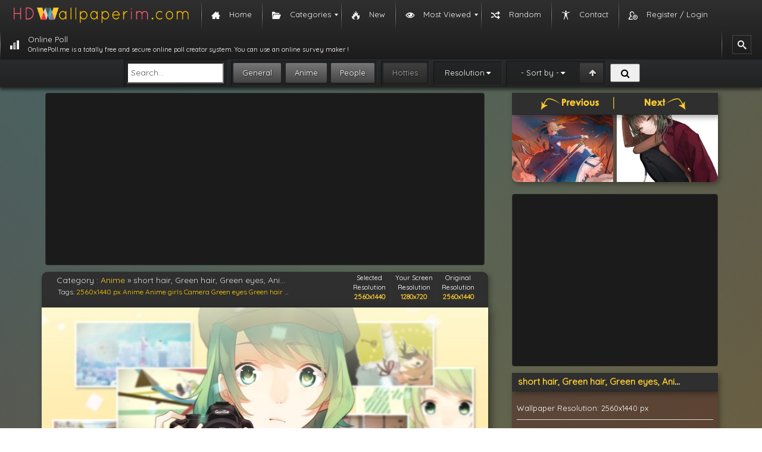

--- FILE ---
content_type: text/html; charset=UTF-8
request_url: https://hdwallpaperim.com/short-hair-green-hair-green-eyes-anime-anime-girls-camera-hat-vocaloid-megpoid-gumi/
body_size: 12001
content:
<!DOCTYPE html><html lang="en-US"><head itemscope itemtype="https://schema.org/WebPage"><link rel="stylesheet" href="//fonts.googleapis.com/css?family=Quicksand" /><script async src="//pagead2.googlesyndication.com/pagead/js/adsbygoogle.js"></script><script src="https://hdwallpaperim.com/wp-content/cache/min/1/a4946d8eb490e090cd59523cad9c8e52.js" data-minify="1"></script> <meta charset="UTF-8"><meta name="viewport" content="width=device-width, initial-scale=1"><meta name="content-language" content="en-US" /><meta name="language" content="en-US" /><title itemprop="name">short hair, Green hair, Green eyes, Anime, Anime girls, Camera, Hat, Vocaloid, Megpoid Gumi HD Wallpapers / Desktop and Mobile Images &amp; Photos</title><link rel="pingback" href="/xmlrpc.php"><link rel="shortcut icon" href="/wp-content/themes/hdwallpaperim/images/favicon.ico" type="image/x-icon"/><link href="/wp-content/themes/hdwallpaperim/css/bootstrap.min.css" type="text/css" rel="stylesheet" /><link href="/wp-content/themes/hdwallpaperim/style.css" type="text/css" rel="stylesheet" /><link rel="stylesheet" href="/wp-content/themes/hdwallpaperim/fonts/font-awesome-4.6.3/css/font-awesome.min.css"><meta name="description" content="Download 464570-short_hair, Green_hair, Green_eyes, Anime, Anime_girls, Camera, Hat, Vocaloid, Megpoid_Gumi hd wallpapers. You can download this image high resolution (hd) photo completely"/><link rel="canonical" href="https://hdwallpaperim.com/short-hair-green-hair-green-eyes-anime-anime-girls-camera-hat-vocaloid-megpoid-gumi/" /><meta property="og:locale" content="en_US" /><meta property="og:type" content="article" /><meta property="og:title" content="short hair, Green hair, Green eyes, Anime, Anime girls, Camera, Hat, Vocaloid, Megpoid Gumi HD Wallpapers / Desktop and Mobile Images &amp; Photos" /><meta property="og:description" content="Download 464570-short_hair, Green_hair, Green_eyes, Anime, Anime_girls, Camera, Hat, Vocaloid, Megpoid_Gumi hd wallpapers. You can download this image high resolution (hd) photo completely" /><meta property="og:url" content="https://hdwallpaperim.com/short-hair-green-hair-green-eyes-anime-anime-girls-camera-hat-vocaloid-megpoid-gumi/" /><meta property="og:site_name" content="HD Wallpapers - HdWallpaperim.com" /><meta property="article:tag" content="2560x1440 px" /><meta property="article:tag" content="Anime" /><meta property="article:tag" content="Anime girls" /><meta property="article:tag" content="Camera" /><meta property="article:tag" content="Green eyes" /><meta property="article:tag" content="Green hair" /><meta property="article:tag" content="Hat" /><meta property="article:tag" content="Megpoid Gumi" /><meta property="article:tag" content="Short hair" /><meta property="article:tag" content="Vocaloid" /><meta property="article:section" content="Anime" /><meta property="article:published_time" content="2026-01-12T03:40:03+00:00" /><meta property="og:image" content="https://hdwallpaperim.com/wp-content/uploads/2017/09/07/464570-short_hair-green_hair-green_eyes-anime-anime_girls-camera-hat-Vocaloid-Megpoid_Gumi.jpg" /><meta property="og:image:secure_url" content="https://hdwallpaperim.com/wp-content/uploads/2017/09/07/464570-short_hair-green_hair-green_eyes-anime-anime_girls-camera-hat-Vocaloid-Megpoid_Gumi.jpg" /><meta property="og:image:width" content="2560" /><meta property="og:image:height" content="1440" /><meta name="twitter:card" content="summary" /><meta name="twitter:description" content="Download 464570-short_hair, Green_hair, Green_eyes, Anime, Anime_girls, Camera, Hat, Vocaloid, Megpoid_Gumi hd wallpapers. You can download this image high resolution (hd) photo completely" /><meta name="twitter:title" content="short hair, Green hair, Green eyes, Anime, Anime girls, Camera, Hat, Vocaloid, Megpoid Gumi HD Wallpapers / Desktop and Mobile Images &amp; Photos" /><meta name="twitter:image" content="https://hdwallpaperim.com/wp-content/uploads/2017/09/07/464570-short_hair-green_hair-green_eyes-anime-anime_girls-camera-hat-Vocaloid-Megpoid_Gumi.jpg" /> <script type='application/ld+json'>{"@context":"http:\/\/schema.org","@type":"WebSite","@id":"#website","url":"https:\/\/hdwallpaperim.com\/","name":"HD Wallpapers","potentialAction":{"@type":"SearchAction","target":"https:\/\/hdwallpaperim.com\/?s={search_term_string}","query-input":"required name=search_term_string"}}</script> <link rel='dns-prefetch' href='//s.w.org' /><link rel="alternate" type="application/rss+xml" title="HD Wallpapers - HdWallpaperim.com &raquo; short hair, Green hair, Green eyes, Anime, Anime girls, Camera, Hat, Vocaloid, Megpoid Gumi Comments Feed" href="https://hdwallpaperim.com/short-hair-green-hair-green-eyes-anime-anime-girls-camera-hat-vocaloid-megpoid-gumi/feed/" /> <script type="text/javascript">window._wpemojiSettings = {"baseUrl":"https:\/\/s.w.org\/images\/core\/emoji\/11\/72x72\/","ext":".png","svgUrl":"https:\/\/s.w.org\/images\/core\/emoji\/11\/svg\/","svgExt":".svg","source":{"concatemoji":"https:\/\/hdwallpaperim.com\/wp-includes\/js\/wp-emoji-release.min.js?ver=4.9.26"}};
			!function(e,a,t){var n,r,o,i=a.createElement("canvas"),p=i.getContext&&i.getContext("2d");function s(e,t){var a=String.fromCharCode;p.clearRect(0,0,i.width,i.height),p.fillText(a.apply(this,e),0,0);e=i.toDataURL();return p.clearRect(0,0,i.width,i.height),p.fillText(a.apply(this,t),0,0),e===i.toDataURL()}function c(e){var t=a.createElement("script");t.src=e,t.defer=t.type="text/javascript",a.getElementsByTagName("head")[0].appendChild(t)}for(o=Array("flag","emoji"),t.supports={everything:!0,everythingExceptFlag:!0},r=0;r<o.length;r++)t.supports[o[r]]=function(e){if(!p||!p.fillText)return!1;switch(p.textBaseline="top",p.font="600 32px Arial",e){case"flag":return s([55356,56826,55356,56819],[55356,56826,8203,55356,56819])?!1:!s([55356,57332,56128,56423,56128,56418,56128,56421,56128,56430,56128,56423,56128,56447],[55356,57332,8203,56128,56423,8203,56128,56418,8203,56128,56421,8203,56128,56430,8203,56128,56423,8203,56128,56447]);case"emoji":return!s([55358,56760,9792,65039],[55358,56760,8203,9792,65039])}return!1}(o[r]),t.supports.everything=t.supports.everything&&t.supports[o[r]],"flag"!==o[r]&&(t.supports.everythingExceptFlag=t.supports.everythingExceptFlag&&t.supports[o[r]]);t.supports.everythingExceptFlag=t.supports.everythingExceptFlag&&!t.supports.flag,t.DOMReady=!1,t.readyCallback=function(){t.DOMReady=!0},t.supports.everything||(n=function(){t.readyCallback()},a.addEventListener?(a.addEventListener("DOMContentLoaded",n,!1),e.addEventListener("load",n,!1)):(e.attachEvent("onload",n),a.attachEvent("onreadystatechange",function(){"complete"===a.readyState&&t.readyCallback()})),(n=t.source||{}).concatemoji?c(n.concatemoji):n.wpemoji&&n.twemoji&&(c(n.twemoji),c(n.wpemoji)))}(window,document,window._wpemojiSettings);</script> <style type="text/css">img.wp-smiley,img.emoji{display:inline !important;border:none !important;box-shadow:none !important;height:1em !important;width:1em !important;margin:0
.07em !important;vertical-align:-0.1em !important;background:none !important;padding:0
!important}</style><link rel='stylesheet' id='contact-form-7-css'  href='https://hdwallpaperim.com/wp-content/cache/min/1/791661810cfaee30e86a96aaf4b5e6c3.css' type='text/css' media='all' / data-minify="1"><link rel='stylesheet' id='SearchAutocomplete-theme-css'  href='https://hdwallpaperim.com/wp-content/cache/busting/1/wp-content-plugins-search-autocomplete-css-ui-lightness-jquery-ui-1.9.2.custom.min-1.9.2.css' type='text/css' media='all' /><link rel='stylesheet' id='wordpress-popular-posts-css-css'  href='https://hdwallpaperim.com/wp-content/cache/min/1/dc048202503276d58886738949af258c.css' type='text/css' media='all' / data-minify="1"><link rel='stylesheet' id='mm_icomoon-css'  href='https://hdwallpaperim.com/wp-content/cache/min/1/35d41c6db98278a222215779bfd58c80.css' type='text/css' media='all' / data-minify="1"><link rel='stylesheet' id='mmm_mega_main_menu-css'  href='https://hdwallpaperim.com/wp-content/cache/min/1/d76da74fe7d9593429cdbb2a44cc85fd.css' type='text/css' media='all' / data-minify="1"> <script type='text/javascript'>/*  */
var wpp_params = {"sampling_active":"0","sampling_rate":"100","ajax_url":"https:\/\/hdwallpaperim.com\/wp-admin\/admin-ajax.php","action":"update_views_ajax","ID":"56804","token":"96aeb121d6"};
/*  */</script> <link rel='https://api.w.org/' href='https://hdwallpaperim.com/wp-json/' /><link rel="EditURI" type="application/rsd+xml" title="RSD" href="https://hdwallpaperim.com/xmlrpc.php?rsd" /><link rel="wlwmanifest" type="application/wlwmanifest+xml" href="https://hdwallpaperim.com/wp-includes/wlwmanifest.xml" /><meta name="generator" content="WordPress 4.9.26" /><link rel='shortlink' href='https://hdwallpaperim.com/?p=56804' /><link rel="alternate" type="application/json+oembed" href="https://hdwallpaperim.com/wp-json/oembed/1.0/embed?url=https%3A%2F%2Fhdwallpaperim.com%2Fshort-hair-green-hair-green-eyes-anime-anime-girls-camera-hat-vocaloid-megpoid-gumi%2F" /><link rel="alternate" type="text/xml+oembed" href="https://hdwallpaperim.com/wp-json/oembed/1.0/embed?url=https%3A%2F%2Fhdwallpaperim.com%2Fshort-hair-green-hair-green-eyes-anime-anime-girls-camera-hat-vocaloid-megpoid-gumi%2F&#038;format=xml" /> <script>(function(i,s,o,g,r,a,m){i['GoogleAnalyticsObject']=r;i[r]=i[r]||function(){
  (i[r].q=i[r].q||[]).push(arguments)},i[r].l=1*new Date();a=s.createElement(o),
  m=s.getElementsByTagName(o)[0];a.async=1;a.src=g;m.parentNode.insertBefore(a,m)
  })(window,document,'script','https://www.google-analytics.com/analytics.js','ga');

  ga('create', 'UA-105103256-1', 'auto');
  ga('send', 'pageview');</script> </head> <!--[if lt IE 9]> <script src="https://html5shiv.googlecode.com/svn/trunk/html5.js"></script> <script src="//cdnjs.cloudflare.com/ajax/libs/respond.js/1.3.0/respond.min.js"></script> <![endif]--><body class="post-template-default single single-post postid-56804 single-format-standard mmm mega_main_menu-2-1-5"><div id="mega_main_menu" class="mega_main_sidebar_menu primary_style-flat icons-left first-lvl-align-left first-lvl-separator-smooth direction-horizontal fullwidth-disable pushing_content-disable mobile_minimized-enable dropdowns_trigger-hover dropdowns_animation-none include-logo include-search no-woo_cart no-buddypress responsive-enable coercive_styles-disable indefinite_location_mode-disable language_direction-ltr version-2-1-5 mega_main mega_main_menu"><div class="menu_holder"><div class="mmm_fullwidth_container"></div><div class="menu_inner"> <span class="nav_logo"> <a class="logo_link" href="https://hdwallpaperim.com" title="HD Wallpapers - HdWallpaperim.com"> <img src="https://hdwallpaperim.com/wp-content/uploads/2017/08/20/hdwallpaperim_logo.png" alt="HD Wallpapers - HdWallpaperim.com" /> </a> <a class="mobile_toggle"> <span class="mobile_button"> Menu &nbsp; <span class="symbol_menu">&equiv;</span> <span class="symbol_cross">&#x2573;</span> </span> </a> </span><ul id="mega_main_menu_ul" class="mega_main_menu_ul"><li id="menu-item-4" class="menu-item menu-item-type-custom menu-item-object-custom menu-item-home menu-item-4 default_dropdown default_style drop_to_right submenu_default_width columns1"> <a href="https://hdwallpaperim.com/" class="item_link  with_icon" tabindex="1"> <i class="im-icon-home-3"></i> <span class="link_content"> <span class="link_text"> Home </span> </span> </a></li><li id="menu-item-29606" class="menu-item menu-item-type-custom menu-item-object-custom menu-item-has-children menu-item-29606 default_dropdown default_style drop_to_right submenu_default_width columns1"> <span class="item_link  with_icon" tabindex="2"> <i class="im-icon-folder-open"></i> <span class="link_content"> <span class="link_text"> Categories </span> </span> </span><ul class="mega_dropdown"><li id="menu-item-29598" class="menu-item menu-item-type-taxonomy menu-item-object-category menu-item-29598 default_dropdown default_style drop_to_right submenu_default_width columns1"> <a href="https://hdwallpaperim.com/general/" class="item_link  with_icon" tabindex="3"> <i class="im-icon-tree-4"></i> <span class="link_content"> <span class="link_text"> General </span> </span> </a></li><li id="menu-item-29601" class="menu-item menu-item-type-taxonomy menu-item-object-category menu-item-29601 default_dropdown default_style drop_to_right submenu_default_width columns1"> <a href="https://hdwallpaperim.com/people/" class="item_link  with_icon" tabindex="4"> <i class="im-icon-users-2"></i> <span class="link_content"> <span class="link_text"> People </span> </span> </a></li><li id="menu-item-29600" class="menu-item menu-item-type-taxonomy menu-item-object-category current-post-ancestor current-menu-parent current-post-parent menu-item-29600 default_dropdown default_style drop_to_right submenu_default_width columns1"> <a href="https://hdwallpaperim.com/anime/" class="item_link  with_icon" tabindex="5"> <i class="im-icon-evil-2"></i> <span class="link_content"> <span class="link_text"> Anime </span> </span> </a></li></ul></li><li id="menu-item-345" class="menu-item menu-item-type-post_type menu-item-object-page menu-item-345 default_dropdown default_style drop_to_right submenu_default_width columns1"> <a href="https://hdwallpaperim.com/new-wallpapers/" class="item_link  with_icon" tabindex="6"> <i class="im-icon-fire"></i> <span class="link_content"> <span class="link_text"> New </span> </span> </a></li><li id="menu-item-358" class="menu-item menu-item-type-post_type menu-item-object-page menu-item-has-children menu-item-358 default_dropdown default_style drop_to_right submenu_default_width columns1"> <a href="https://hdwallpaperim.com/most-viewed-wallpapers/" class="item_link  with_icon" tabindex="7"> <i class="im-icon-eye"></i> <span class="link_content"> <span class="link_text"> Most Viewed </span> </span> </a><ul class="mega_dropdown"><li id="menu-item-361" class="menu-item menu-item-type-post_type menu-item-object-page menu-item-361 default_dropdown default_style drop_to_right submenu_default_width columns1"> <a href="https://hdwallpaperim.com/daily-viewed-wallpapers/" class="item_link  with_icon" tabindex="8"> <i class="im-icon-clock"></i> <span class="link_content"> <span class="link_text"> Daily </span> </span> </a></li><li id="menu-item-360" class="menu-item menu-item-type-post_type menu-item-object-page menu-item-360 default_dropdown default_style drop_to_right submenu_default_width columns1"> <a href="https://hdwallpaperim.com/weekly-viewed-wallpapers/" class="item_link  with_icon" tabindex="9"> <i class="im-icon-calendar"></i> <span class="link_content"> <span class="link_text"> Weekly </span> </span> </a></li><li id="menu-item-359" class="menu-item menu-item-type-post_type menu-item-object-page menu-item-359 default_dropdown default_style drop_to_right submenu_default_width columns1"> <a href="https://hdwallpaperim.com/monthly-most-viewed-wallpapers/" class="item_link  with_icon" tabindex="10"> <i class="im-icon-calendar-5"></i> <span class="link_content"> <span class="link_text"> Monthly </span> </span> </a></li><li id="menu-item-362" class="menu-item menu-item-type-post_type menu-item-object-page menu-item-362 default_dropdown default_style drop_to_right submenu_default_width columns1"> <a href="https://hdwallpaperim.com/most-viewed-wallpapers/" class="item_link  with_icon" tabindex="11"> <i class="im-icon-trophy-star"></i> <span class="link_content"> <span class="link_text"> All Time </span> </span> </a></li></ul></li><li id="menu-item-343" class="menu-item menu-item-type-post_type menu-item-object-page menu-item-343 default_dropdown default_style drop_to_right submenu_default_width columns1"> <a href="https://hdwallpaperim.com/random-wallpapers/" class="item_link  with_icon" tabindex="12"> <i class="im-icon-shuffle"></i> <span class="link_content"> <span class="link_text"> Random </span> </span> </a></li><li id="menu-item-344" class="menu-item menu-item-type-post_type menu-item-object-page menu-item-344 default_dropdown default_style drop_to_right submenu_default_width columns1"> <a href="https://hdwallpaperim.com/contact-us/" class="item_link  with_icon" tabindex="13"> <i class="im-icon-accessibility"></i> <span class="link_content"> <span class="link_text"> Contact </span> </span> </a></li><li id="menu-item-29737" class="menu-item menu-item-type-post_type menu-item-object-page menu-item-29737 default_dropdown default_style drop_to_right submenu_default_width columns1"> <a href="https://hdwallpaperim.com/register-login/" class="item_link  with_icon" tabindex="14"> <i class="im-icon-user-plus-3"></i> <span class="link_content"> <span class="link_text"> Register / Login </span> </span> </a></li><li id="menu-item-510147" class="menu-item menu-item-type-custom menu-item-object-custom menu-item-510147 default_dropdown default_style drop_to_right submenu_default_width columns1"> <a href="https://onlinepoll.me" class="item_link  with_icon" tabindex="15"> <i class="im-icon-bars-3"></i> <span class="link_content"> <span class="link_text"> Online Poll <span class="link_descr">OnlinePoll.me is a totally free and secure online poll creator system. You can use an online survey maker ! </span> </span> </span> </a></li><li class="nav_search_box"><form method="get" id="mega_main_menu_searchform" action="https://hdwallpaperim.com/"> <i class="im-icon-search-3 icosearch"></i> <input type="submit" class="submit" name="submit" id="searchsubmit" value="Search" /> <input type="text" class="field" name="s" id="s" /></form></li></ul></div></div></div><div id="searchbar" ><form id="search" accept-charset="UTF-8" action="https://hdwallpaperim.com/results/" method="GET"><fieldset class="oneline framed"><div> <input type="search" placeholder="Search..." value="" name="ss" id="search-text" class="headsearchinput"></div></fieldset><fieldset class="framed" id="search-category-checks"> <input type="checkbox" value="general" name="general" checked="checked"  id="search-general"> <label for="search-general">General</label> <input type="checkbox"  checked="checked" value="anime" name="anime" id="search-anime"> <label for="search-anime">Anime</label> <input type="checkbox" value="people" name="people"  checked="checked" id="search-people"> <label for="search-people">People</label></fieldset><fieldset class="framed" id="search-purity-checks"> <input type="checkbox" value="sketchy"  name="sketchy" id="search-sketchy"> <label for="search-sketchy" class="purity sketchy">Hotties</label></fieldset><fieldset class="framed" id="search-resolutions"><a class="jsAnchor dropdown-toggle collapsed">Resolution</a><div class="dropdown collapsed"><div> <input type="checkbox" value="1024x768-px" name="resolution[]" class="resolution" id="res-1024x768"> <label for="res-1024x768">1024x768</label> <input type="checkbox" value="1280x800-px" name="resolution[]" class="resolution" id="res-1280x800"> <label for="res-1280x800">1280x800</label> <input type="checkbox" value="1366x768-px" name="resolution[]" class="resolution" id="res-1366x768"> <label for="res-1366x768">1366x768</label> <input type="checkbox" value="1280x960-px" name="resolution[]" class="resolution" id="res-1280x960"> <label for="res-1280x960">1280x960</label> <input type="checkbox" value="1440x900-px" name="resolution[]" class="resolution" id="res-1440x900"> <label for="res-1440x900">1440x900</label> <input type="checkbox" value="1600x900-px" name="resolution[]" class="resolution" id="res-1600x900"> <label for="res-1600x900">1600x900</label> <input type="checkbox" value="1280x1024-px" name="resolution[]" class="resolution" id="res-1280x1024"> <label for="res-1280x1024">1280x1024</label> <input type="checkbox" value="1600x1200-px" name="resolution[]" class="resolution" id="res-1600x1200"> <label for="res-1600x1200">1600x1200</label> <input type="checkbox" value="1680x1050-px" name="resolution[]" class="resolution" id="res-1680x1050"> <label for="res-1680x1050">1680x1050</label> <input type="checkbox" value="1920x1080-px" name="resolution[]" class="resolution" id="res-1920x1080"> <label for="res-1920x1080">1920x1080<small>Full HD</small> </label> <input type="checkbox" value="1920x1200-px" name="resolution[]" class="resolution" id="res-1920x1200"> <label for="res-1920x1200">1920x1200</label> <input type="checkbox" value="2560x1440-px" name="resolution[]" class="resolution" id="res-2560x1440"> <label for="res-2560x1440">2560x1440</label> <input type="checkbox" value="2560x1600-px" name="resolution[]" class="resolution" id="res-2560x1600"> <label for="res-2560x1600">2560x1600</label> <input type="checkbox" value="3840x1080-px" name="resolution[]" class="resolution" id="res-3840x1080"> <label for="res-3840x1080">3840x1080</label> <input type="checkbox" value="5760x1080-px" name="resolution[]" class="resolution" id="res-5760x1080"> <label for="res-5760x1080">5760x1080</label> <input type="checkbox" value="3840x2160-px" name="resolution[]" class="resolution" id="res-3840x2160"> <label for="res-3840x2160">3840x2160<small>4k UHD-1</small> </label> <input type="checkbox" value="5120x2880-px" name="resolution[]" class="resolution" id="res-5120x2880"> <label for="res-5120x2880">5120x2880<small>5k UHD+</small> </label></div></div></fieldset><fieldset class="framed" id="search-sorting"> <input type="checkbox" value="desc" name="order"  id="search-order"> <label for="search-order" original-title="Ascending/Descending"></label> <a class="jsAnchor dropdown-toggle collapsed" id="fav_text" original-title="Sorting">- Sort by -</a><div class="dropdown collapsed"><div> <input type="radio" value="date_added" name="sorting"  id="search-sorting-date"> <label class="sorting-label" for="search-sorting-date">Date Added</label> <input type="radio" value="views" name="sorting"  id="search-sorting-views"> <label class="sorting-label" for="search-sorting-views">Views</label> <input type="radio" value="rating" name="sorting"  id="search-sorting-relevance"> <label class="sorting-label" for="search-sorting-relevance">Rating</label> <input type="radio" value="random" name="sorting"  id="search-sorting-random"> <label class="sorting-label" for="search-sorting-random">Random</label></div></div></fieldset> <button id="search-submit" class="buttonsearchhead"><i class="fa fa-search fa-fw"></i> </button></form></div> <script src="https://apis.google.com/js/platform.js" async defer>{
        lang: 'tr'
    }</script> <script type="text/javascript">function hideshow(which) {
		
		
		var resize = "resize";
		var customize = "customize";
		var share = "share";
		var info = "info";
		var ids = [resize,customize,share,info];
		
		if (ids.indexOf(which) > -1)
		{
			
		    for (var i in ids)
		    {
				if (ids[i] == which){
					document.getElementById(ids[i]).style.display = "block";
					
				}
				else{
					document.getElementById(ids[i]).style.display = "none";
				}
		    }	
		}
		
		
		/*
        if (!document.getElementById)
            return
        if (which.style.display == "block")
            which.style.display = "none"
        else
            which.style.display = "block"
		*/
    }
    var set = {
        url : {site : 'https://hdwallpaperim.com/'
        }
    };
    
    var page_wall_data = {
            id		: "56803",
            imgm	: 'https://hdwallpaperim.com/wp-content/uploads/2017/09/07/464570-short_hair-green_hair-green_eyes-anime-anime_girls-camera-hat-Vocaloid-Megpoid_Gumi.jpg',
            width 	: "2560",
            height 	: "1440",
            name	: 'shorthair',
			path_url: 'https://hdwallpaperim.com/wp-content/uploads/2017/09/07/464570-short_hair-green_hair-green_eyes-anime-anime_girls-camera-hat-Vocaloid-Megpoid_Gumi.jpg'
    };
    
	var r = 2560;
	var l = 1440;
    /*	
    screen = {
		width 	: "2560",
        height 	: "1440"
	}*/</script> <div class="container" ><div class="row" ><div class="col-lg-8 nopadding"><div class="c_wrapper"><div class="banner_responsive_wrapper rbanner_wall1"><ins class="adsbygoogle"
style="display:block"
data-ad-client="ca-pub-7804114244475519"
data-ad-slot="7481875262"
data-ad-format="auto"></ins> <script>(adsbygoogle = window.adsbygoogle || []).push({});</script> </div></div><div id="wall_header"><div class="col-md-8"><div id="wall_hleft"><div id="wall_title"> Category : <span id="breadcrumbs"><span xmlns:v="http://rdf.data-vocabulary.org/#"><span typeof="v:Breadcrumb"><a href="https://hdwallpaperim.com/anime/" rel="v:url" property="v:title">Anime</a> » <span class="breadcrumb_last">short hair, Green hair, Green eyes, Anime, Anime girls, Camera, Hat, Vocaloid, Megpoid Gumi</span></span></span></span></div><div id="wall_desc"> Tags: <a href="https://hdwallpaperim.com/wallpapers/2560x1440-px/" title="2560x1440 px Wallpapers">2560x1440 px</a> <a href="https://hdwallpaperim.com/wallpapers/anime/" title="Anime Wallpapers">Anime</a> <a href="https://hdwallpaperim.com/wallpapers/anime-girls/" title="Anime girls Wallpapers">Anime girls</a> <a href="https://hdwallpaperim.com/wallpapers/camera/" title="Camera Wallpapers">Camera</a> <a href="https://hdwallpaperim.com/wallpapers/green-eyes/" title="Green eyes Wallpapers">Green eyes</a> <a href="https://hdwallpaperim.com/wallpapers/green-hair/" title="Green hair Wallpapers">Green hair</a> <a href="https://hdwallpaperim.com/wallpapers/hat/" title="Hat Wallpapers">Hat</a> <a href="https://hdwallpaperim.com/wallpapers/megpoid-gumi/" title="Megpoid Gumi Wallpapers">Megpoid Gumi</a> <a href="https://hdwallpaperim.com/wallpapers/short-hair/" title="Short hair Wallpapers">Short hair</a> <a href="https://hdwallpaperim.com/wallpapers/vocaloid/" title="Vocaloid Wallpapers">Vocaloid</a></div></div></div><div class="col-md-4 text-center" style="font-size: 11px;color: white;"><div id="wallpaper_size_boxes"><table><tbody><tr><td class="value">Selected Resolution<div id="wallpaper_size_boxes_selected"></div></td><td class="value">Your Screen Resolution<div id="wallpaper_size_boxes_screen"></div></td><td class="value">Original Resolution<div id="wallpaper_size_boxes_original">2560x1440</div></td></tr></tbody></table></div></div></div><div id="wall_wrp"><div id="main5_wrap"><div id="main5"><div id="wallpaper_content"><div id="wallpaper_wrap"><div id="wallpreview"><div id="wall_prev" onclick="location.href = 'https://hdwallpaperim.com/short-hair-blonde-anime-anime-girls-fate-stay-night-saber-blood-dress-sword-weapon/';"> <a href="https://hdwallpaperim.com/short-hair-blonde-anime-anime-girls-fate-stay-night-saber-blood-dress-sword-weapon/" rel="prev"><div class="icon"></div></a></div><div id="wall_next" onclick="location.href = 'https://hdwallpaperim.com/short-hair-green-eyes-anime-anime-girls-sweater/';"> <a href="https://hdwallpaperim.com/short-hair-green-eyes-anime-anime-girls-sweater/" rel="next"><div class="icon"></div></a></div><div id="canvas1_wrap_wrap"><div id="canvas1_wrap"> <img id="canvas1_midi_img" src="https://hdwallpaperim.com/wp-content/uploads/2017/09/07/464570-short_hair-green_hair-green_eyes-anime-anime_girls-camera-hat-Vocaloid-Megpoid_Gumi-748x421.jpg" width="2560" height="1440" title="short hair, Green hair, Green eyes, Anime, Anime girls, Camera, Hat, Vocaloid, Megpoid Gumi hd wallpaper" alt="short hair, Green hair, Green eyes, Anime, Anime girls, Camera, Hat, Vocaloid, Megpoid Gumi HD Wallpaper Desktop Background"/> <canvas id="canvas1"></canvas><div class="parts center"><div id="canvas1_center_size_box"></div></div><div class="parts left"></div><div class="parts right"></div><div class="parts top"><div class="text1"></div></div><div class="parts bottom"><div class="text1"></div></div></div></div></div><div style="clear:both;"></div></div></div></div></div></div><div id="wall_bottom"><div id="wall_bright"></div><div id="wall_bleft"> <br> <a id="download1" class="btn btn-default" title="Download short hair, Green hair, Green eyes, Anime, Anime girls, Camera, Hat, Vocaloid, Megpoid Gumi Wallpaper" rel="nofollow"> <span class="im-icon-download-2"></span> Download</a> <img id="download1_loader" src="https://hdwallpaperim.com//it.gif" alt="loading"/> <a class="btn btn-default prvbtn im-icon-eye-2" href="/preview/?wallpaper=short-hair-green-hair-green-eyes-anime-anime-girls-camera-hat-vocaloid-megpoid-gumi" target="_blank" style="color: black;"> Preview</a> <a class="btn btn-default rszbtn im-icon-fullscreen" href="javascript:hideshow('resize')" title="Resize" style="color: black;"> Resize</a> <a class="btn btn-default csmzbtn im-icon-paint-format" href="javascript:hideshow('customize')" title="Customize" style="color: black;"> Customize</a> <a class="btn btn-default shrbtn im-icon-share-2" href="javascript:hideshow('share')" title="Share" style="color: black;"> Share</a> <a class="btn btn-default infbtn im-icon-info" href="javascript:hideshow('info')" title="Share" style="color: black;"> Info</a></div></div><div id="share" style="display: none;"><div class="c_wrapper"><div class="wrp_dark"><div class="header"><div class="title text-center">Share Wallpaper</div></div></div></div></div><div id="customize" style="display: none;"><div class="c_wrapper"><div class="wrp_dark"><div class="header"><div class="title" style="color: #fccc2e;">Customize Wallpaper :)</div></div><div id="generate_wrap"><div id="color_sliders"><div class="line" id="color_slider_line_r"><table><tr><td class="title"><div class="color" title="red"></div></td><td><input class="slider" type="range" value="0" min="-200" max="100" step="1"/></td><td class="value">0</td></tr></table></div><div class="line" id="color_slider_line_g"><table><tr><td class="title"><div class="color" title="green"></div></td><td><input class="slider" type="range" value="0" min="-200" max="100" step="1"/></td><td class="value">0</td></tr></table></div><div class="line" id="color_slider_line_b"><table><tr><td class="title"><div class="color" title="blue"></div></td><td><input class="slider" type="range" value="0" min="-200" max="100" step="1"/></td><td class="value">0</td></tr></table></div><div class="line" id="color_slider_line_bright"><table><tr><td class="title"> <img class="icon" src="/static/img/wallpaper/brightness.png" alt="brightness" title="brightness"/></td><td><input class="slider" type="range" value="0" min="-150" max="150" step="1"/></td><td class="value">0</td></tr></table></div><div class="line" id="color_slider_line_contrast"><table><tr><td class="title"> <img class="icon" src="/static/img/wallpaper/contrast.png" alt="contrast" title="contrast"/></td><td><input class="slider" type="range" value="0" min="-100" max="100" step="1"/></td><td class="value">0</td></tr></table></div></div><div id="generate_buttons1"><div id="can1_flip_h" class="button24"> <img src="/static/img/wallpaper/flip_horizontal.png" alt="horizontal flip" title="horizontal flip"/></div><div id="can1_flip_v" class="button24"> <img src="/static/img/wallpaper/flip_vertical.png" alt="vertical flip" title="vertical flip"/></div><div id="can1_bw" class="button24"> <img src="/static/img/wallpaper/black_white.png" alt="black &amp; white" title="black &amp; white"/></div><div id="can1_negate" class="button24"> <img src="/static/img/wallpaper/negate.png" alt="negative color" title="negative"/></div><div id="can1_color_reset" class="button24"> <img src="/static/img/wallpaper/reset.png" alt="reset wallpaper" title="reset"/></div></div></div></div></div></div><div id="resize" style="display: none;"><div class="c_wrapper"><div class="wrp_dark"><div class="header"><div class="title text-center">Download Wallpaper / Select Resolution</div></div><div id="sizeswrap1"><table class="table1"><tr><td class="explain"> 4:3<br/><img src="https://hdwallpaperim.com//static/img/wallpaper/screen_icon/4x3.png" alt="4x3 resolution wallpaper"/></td><td class="list" id="sizegroup_4x3"></td></tr><tr><td class="explain"> Standart 5:4<br/><img src="https://hdwallpaperim.com//static/img/wallpaper/screen_icon/5x4.png" alt="5x4 resolution wallpaper"/></td><td class="list" id="sizegroup_5x4"></td></tr><tr><td class="explain"> Wide 8:5<br/><img src="https://hdwallpaperim.com//static/img/wallpaper/screen_icon/8x5.png" alt="8x5 resolution wallpaper"/></td><td class="list" id="sizegroup_8x5"></td></tr><tr><td class="explain"> Wide 5:3<br/><img src="https://hdwallpaperim.com//static/img/wallpaper/screen_icon/5x3.png" alt="5x3 resolution wallpaper"/></td><td class="list" id="sizegroup_5x3"></td></tr><tr><td class="explain"> 16:9<br/><img src="https://hdwallpaperim.com//static/img/wallpaper/screen_icon/16x9.png" alt="16x9 resolution wallpaper"/></td><td class="list" id="sizegroup_16x9"></td></tr><tr><td class="explain"> 3:2<br/><img src="https://hdwallpaperim.com//static/img/wallpaper/screen_icon/3x2.png" alt="3x2 resolution wallpaper"/></td><td class="list" id="sizegroup_3x2"></td></tr><tr><td class="explain"> 3:4<br/><img src="https://hdwallpaperim.com//static/img/wallpaper/screen_icon/3x4.png" alt="3x4 resolution wallpaper"/></td><td class="list" id="sizegroup_3x4"></td></tr><tr><td class="explain"> 4:5<br/><img src="https://hdwallpaperim.com//static/img/wallpaper/screen_icon/4x5.png" alt="4x5 resolution wallpaper"/></td><td class="list" id="sizegroup_4x5"></td></tr><tr><td class="explain"> 3:5<br/><img src="https://hdwallpaperim.com//static/img/wallpaper/screen_icon/3x5.png" alt="3x5 resolution wallpaper"/></td><td class="list" id="sizegroup_3x5"></td></tr><tr><td class="explain"> 2:3<br/><img src="https://hdwallpaperim.com//static/img/wallpaper/screen_icon/2x3.png" alt="3x5 resolution wallpaper"/></td><td class="list" id="sizegroup_2x3"></td></tr><tr><td class="explain"> 1:1<br/><img src="https://hdwallpaperim.com//static/img/wallpaper/screen_icon/1x1.png" alt="1x1 resolution wallpaper"/></td><td class="list" id="sizegroup_1x1"></td></tr><tr><td class="explain"> 4:3 (2screen(8:3))<br/><img src="https://hdwallpaperim.com//static/img/wallpaper/screen_icon/8x3.png" alt="8x3 resolution wallpaper"/></td><td class="list" id="sizegroup_8x3"></td></tr><tr><td class="explain"> 5:4 (2screen(5:2))<br/><img src="https://hdwallpaperim.com//static/img/wallpaper/screen_icon/5x2.png" alt="5x2 resolution wallpaper"/></td><td class="list" id="sizegroup_5x2"></td></tr><tr><td class="explain"> 16:10 (2screen(16:5))<br/><img src="https://hdwallpaperim.com//static/img/wallpaper/screen_icon/16x5.png" alt="16x5 resolution wallpaper"/></td><td class="list" id="sizegroup_16x5"></td></tr><tr><td class="explain"> 5:3 (2screen(10:3))<br/><img src="https://hdwallpaperim.com//static/img/wallpaper/screen_icon/10x3.png" alt="10x3 resolution wallpaper"/></td><td class="list" id="sizegroup_10x3"></td></tr><tr><td class="explain"> 16:9 (2screen(32:9))<br/><img src="https://hdwallpaperim.com//static/img/wallpaper/screen_icon/32x9.png" alt="32x9 resolution wallpaper"/></td><td class="list" id="sizegroup_32x9"></td></tr></table></div></div></div></div><div id="info" style="display: none;"><div class="wrp_dark aciklama" style="margin-bottom: 10px;min-height: 112px;"><div class="well"><div style="text-align: left;"><p><b><a href="https://hdwallpaperim.com/short-hair-green-hair-green-eyes-anime-anime-girls-camera-hat-vocaloid-megpoid-gumi/" title="short hair, Green hair, Green eyes, Anime, Anime girls, Camera, Hat, Vocaloid, Megpoid Gumi HD Wallpaper">short hair, Green hair, Green eyes, Anime, Anime girls, Camera, Hat, Vocaloid, Megpoid Gumi HD Wallpaper</a></b> is in posted <a href="https://hdwallpaperim.com/anime/" rel="category tag">Anime</a> category and the its resolution is 2560x1440 px., This wallpaper This wallpaper has been visited 53 times to this day and uploaded this wallpaper on our website at <span class="posted-on">Posted on <time class="entry-date published" datetime="2026-01-12T03:40:03+00:00">January 12, 2026</time></span>. <br><br>You can download this image easily and for free. Also, you can make changes to your wallpapers, edit for your custom needs and resize them. You can download your wallpaper by clicking on the download button under the background image.</p><p></p><p>Download 464570-short_hair, Green_hair, Green_eyes, Anime, Anime_girls, Camera, Hat, Vocaloid, Megpoid_Gumi hd wallpapers. You can download this image high resolution (hd) photo completely free.</p></div></div></div></div><div class="c_wrapper mobiledisable" style="margin-top: 10px;"><div class="banner_responsive_wrapper rbanner_wall2"><ins class="adsbygoogle"
style="display:block"
data-ad-client="ca-pub-7804114244475519"
data-ad-slot="7481875262"
data-ad-format="auto"></ins> <script>(adsbygoogle = window.adsbygoogle || []).push({});</script> </div></div></div><div class="col-lg-4 nopadding text-center"><div id="wall_rwrp"><div class="wrp_dark"><div class="header"><div id="nextprev"></div></div><div><div class="prevthmb"><a href="https://hdwallpaperim.com/short-hair-blonde-anime-anime-girls-fate-stay-night-saber-blood-dress-sword-weapon/" rel="prev"><img src="https://hdwallpaperim.com/wp-content/uploads/2017/09/07/464565-short_hair-blonde-anime-anime_girls-Fate-Stay_Night-Saber-blood-dress-sword-weapon-300x200.jpg" class="yannext" height="113" width="170" title="short hair, Blonde, Anime, Anime girls, Fate Stay Night, Saber, Blood, Dress, Sword, Weapon" alt="short hair, Blonde, Anime, Anime girls, Fate Stay Night, Saber, Blood, Dress, Sword, Weapon""></a></div><div class="nextthmb"> <a href="https://hdwallpaperim.com/short-hair-green-eyes-anime-anime-girls-sweater/" rel="next"><img src="https://hdwallpaperim.com/wp-content/uploads/2017/09/07/464586-short_hair-green_eyes-anime-anime_girls-sweater-300x200.jpg" class="yannext" height="113" width="170" title="short hair, Green eyes, Anime, Anime girls, Sweater" alt="short hair, Green eyes, Anime, Anime girls, Sweater""></a></div></div></div><div class="c_wrapper"><div class="banner_responsive_wrapper rbanner_wall1"><ins class="adsbygoogle"
style="display:inline-block;width:336px;height:280px"
data-ad-client="ca-pub-7804114244475519"
data-ad-slot="1574942461"></ins> <script>(adsbygoogle = window.adsbygoogle || []).push({});</script> </div></div><div class="wrp_dark"><div class="header"><div class="title" style="max-width: 300px"><a href="" title="short hair, Green hair, Green eyes, Anime, Anime girls, Camera, Hat, Vocaloid, Megpoid Gumi HD Wallpapers Free Desktop Background Image" target="_blank">short hair, Green hair, Green eyes, Anime, Anime girls, Camera, Hat, Vocaloid, Megpoid Gumi Wallpaper HD</a></div></div><div class="well" style="padding: 19px 8px 0px 8px;"><ul><li class="solid">Wallpaper Resolution:
2560x1440 px</li><li class="solid"> Views :
53</li><li class="solid">Category : <a href="https://hdwallpaperim.com/anime/" rel="category tag">Anime</a></li><li class="solid">Posted on: <a href="https://hdwallpaperim.com/2026/01/12/" target="blank_" rel="bookmark">January 12, 2026</a></li><li class="solid">Tags : <a href="https://hdwallpaperim.com/wallpapers/2560x1440-px/" title="2560x1440 px Wallpapers">2560x1440 px</a> <a href="https://hdwallpaperim.com/wallpapers/anime/" title="Anime Wallpapers">Anime</a> <a href="https://hdwallpaperim.com/wallpapers/anime-girls/" title="Anime girls Wallpapers">Anime girls</a> <a href="https://hdwallpaperim.com/wallpapers/camera/" title="Camera Wallpapers">Camera</a> <a href="https://hdwallpaperim.com/wallpapers/green-eyes/" title="Green eyes Wallpapers">Green eyes</a> <a href="https://hdwallpaperim.com/wallpapers/green-hair/" title="Green hair Wallpapers">Green hair</a> <a href="https://hdwallpaperim.com/wallpapers/hat/" title="Hat Wallpapers">Hat</a> <a href="https://hdwallpaperim.com/wallpapers/megpoid-gumi/" title="Megpoid Gumi Wallpapers">Megpoid Gumi</a> <a href="https://hdwallpaperim.com/wallpapers/short-hair/" title="Short hair Wallpapers">Short hair</a> <a href="https://hdwallpaperim.com/wallpapers/vocaloid/" title="Vocaloid Wallpapers">Vocaloid</a></li><div class="arrow"></div></ul></div></div></div></div></div></div><div class="container-fluid"><div class="row"><div class="col-md-12 text-center" ><h1>Similar Wallpapers</h1><div class="single-top"></div><div class="thumb"><div class="wrap1"><div itemscope itemtype="http://schema.org/ImageGallery" class="wrap2"><a href="https://hdwallpaperim.com/vocaloid-mivit-hatsune-miku-anime-girls-twintails-aqua-hair-aqua-eyes-2/" target="_blank" itemprop="url"><img src="https://hdwallpaperim.com/wp-content/uploads/2017/08/22/93667-Vocaloid-Mivit-Hatsune_Miku-anime_girls-twintails-aqua_hair-aqua_eyes-300x200.jpg" onload="this.style.opacity = '1'" alt="Vocaloid, Mivit, Hatsune Miku, Anime girls, Twintails, Aqua hair, Aqua eyes" title="Vocaloid, Mivit, Hatsune Miku, Anime girls, Twintails, Aqua hair, Aqua eyes Wallpaper" itemprop="thumbnailUrl" width="300" height="200"> </a></div></div></div><div class="thumb"><div class="wrap1"><div itemscope itemtype="http://schema.org/ImageGallery" class="wrap2"><a href="https://hdwallpaperim.com/minimalism-sword-black-white-anime-3/" target="_blank" itemprop="url"><img src="https://hdwallpaperim.com/wp-content/uploads/2017/08/25/454027-minimalism-sword-black-white-anime-300x200.jpg" onload="this.style.opacity = '1'" alt="minimalism, Sword, Black, White, Anime" title="minimalism, Sword, Black, White, Anime Wallpaper" itemprop="thumbnailUrl" width="300" height="200"> </a></div></div></div><div class="thumb"><div class="wrap1"><div itemscope itemtype="http://schema.org/ImageGallery" class="wrap2"><a href="https://hdwallpaperim.com/anime-girls-15/" target="_blank" itemprop="url"><img src="https://hdwallpaperim.com/wp-content/uploads/2017/08/22/81808-anime_girls-300x200.jpg" onload="this.style.opacity = '1'" alt="anime girls" title="anime girls Wallpaper" itemprop="thumbnailUrl" width="300" height="200"> </a></div></div></div><div class="thumb"><div class="wrap1"><div itemscope itemtype="http://schema.org/ImageGallery" class="wrap2"><a href="https://hdwallpaperim.com/original-characters-anime-anime-girls-2/" target="_blank" itemprop="url"><img src="https://hdwallpaperim.com/wp-content/uploads/2017/08/22/86055-original_characters-anime-anime_girls-300x200.jpg" onload="this.style.opacity = '1'" alt="original characters, Anime, Anime girls" title="original characters, Anime, Anime girls Wallpaper" itemprop="thumbnailUrl" width="300" height="200"> </a></div></div></div><div class="thumb"><div class="wrap1"><div itemscope itemtype="http://schema.org/ImageGallery" class="wrap2"><a href="https://hdwallpaperim.com/anime-ergo-proxy-re-l-mayer/" target="_blank" itemprop="url"><img src="https://hdwallpaperim.com/wp-content/uploads/2017/08/22/90365-anime-Ergo_Proxy-Re-l_Mayer-300x200.jpg" onload="this.style.opacity = '1'" alt="anime, Ergo Proxy, Re l Mayer" title="anime, Ergo Proxy, Re l Mayer Wallpaper" itemprop="thumbnailUrl" width="300" height="200"> </a></div></div></div><div class="thumb"><div class="wrap1"><div itemscope itemtype="http://schema.org/ImageGallery" class="wrap2"><a href="https://hdwallpaperim.com/anime-girls-koi-to-senkyo-to-chocolate-shinonome-satsuki-sumiyoshi-chisato-aomi-isara-morishita-michiru-kiba-mifuyu-thigh-highs/" target="_blank" itemprop="url"><img src="https://hdwallpaperim.com/wp-content/uploads/2017/09/07/466625-anime_girls-Koi_to_Senkyo_to_Chocolate-Shinonome_Satsuki-Sumiyoshi_Chisato-Aomi_Isara-Morishita_Michiru-Kiba_Mifuyu-thigh-highs-300x200.jpg" onload="this.style.opacity = '1'" alt="anime girls, Koi to Senkyo to Chocolate, Shinonome Satsuki, Sumiyoshi Chisato, Aomi Isara, Morishita Michiru, Kiba Mifuyu, Thigh highs" title="anime girls, Koi to Senkyo to Chocolate, Shinonome Satsuki, Sumiyoshi Chisato, Aomi Isara, Morishita Michiru, Kiba Mifuyu, Thigh highs Wallpaper" itemprop="thumbnailUrl" width="300" height="200"> </a></div></div></div><div class="thumb"><div class="wrap1"><div itemscope itemtype="http://schema.org/ImageGallery" class="wrap2"><a href="https://hdwallpaperim.com/imperial-boy-playground-anime/" target="_blank" itemprop="url"><img src="https://hdwallpaperim.com/wp-content/uploads/2017/08/24/104523-Imperial_Boy-playground-anime-300x200.jpg" onload="this.style.opacity = '1'" alt="Imperial Boy, Playground, Anime" title="Imperial Boy, Playground, Anime Wallpaper" itemprop="thumbnailUrl" width="300" height="200"> </a></div></div></div><div class="thumb"><div class="wrap1"><div itemscope itemtype="http://schema.org/ImageGallery" class="wrap2"><a href="https://hdwallpaperim.com/naruto-shippuuden-anime-manga-kyuubi-konoha-haruno-sakura-destruction-uchiha-sasuke-rasengan/" target="_blank" itemprop="url"><img src="https://hdwallpaperim.com/wp-content/uploads/2017/08/22/85385-Naruto_Shippuuden-anime-manga-Kyuubi-Konoha-Haruno_Sakura-destruction-Uchiha_Sasuke-Rasengan-300x200.jpg" onload="this.style.opacity = '1'" alt="Naruto Shippuuden, Anime, Manga, Kyuubi, Konoha, Haruno Sakura, Destruction, Uchiha Sasuke, Rasengan" title="Naruto Shippuuden, Anime, Manga, Kyuubi, Konoha, Haruno Sakura, Destruction, Uchiha Sasuke, Rasengan Wallpaper" itemprop="thumbnailUrl" width="300" height="200"> </a></div></div></div><div class="thumb"><div class="wrap1"><div itemscope itemtype="http://schema.org/ImageGallery" class="wrap2"><a href="https://hdwallpaperim.com/long-hair-anime-anime-girls-weapon-gun-uniform-gray-hair-aqua-eyes/" target="_blank" itemprop="url"><img src="https://hdwallpaperim.com/wp-content/uploads/2017/09/07/465531-long_hair-anime-anime_girls-weapon-gun-uniform-gray_hair-aqua_eyes-300x200.jpg" onload="this.style.opacity = '1'" alt="long hair, Anime, Anime girls, Weapon, Gun, Uniform, Gray hair, Aqua eyes" title="long hair, Anime, Anime girls, Weapon, Gun, Uniform, Gray hair, Aqua eyes Wallpaper" itemprop="thumbnailUrl" width="300" height="200"> </a></div></div></div><div class="thumb"><div class="wrap1"><div itemscope itemtype="http://schema.org/ImageGallery" class="wrap2"><a href="https://hdwallpaperim.com/anime-rosario-vampire-shirayuki-mizore-20/" target="_blank" itemprop="url"><img src="https://hdwallpaperim.com/wp-content/uploads/2017/09/07/469476-anime-Rosario__Vampire-Shirayuki_Mizore-300x200.jpg" onload="this.style.opacity = '1'" alt="anime, Rosario + Vampire, Shirayuki Mizore" title="anime, Rosario + Vampire, Shirayuki Mizore Wallpaper" itemprop="thumbnailUrl" width="300" height="200"> </a></div></div></div><div class="thumb"><div class="wrap1"><div itemscope itemtype="http://schema.org/ImageGallery" class="wrap2"><a href="https://hdwallpaperim.com/callie-cosplay-pruska-forest-teamo-video-games-anime-girls/" target="_blank" itemprop="url"><img src="https://hdwallpaperim.com/wp-content/uploads/2017/08/26/183530-Callie_Cosplay-Pruska-forest-Teamo-video_games-anime_girls-300x200.jpg" onload="this.style.opacity = '1'" alt="Callie Cosplay, Pruska, Forest, Teamo, Video games, Anime girls" title="Callie Cosplay, Pruska, Forest, Teamo, Video games, Anime girls Wallpaper" itemprop="thumbnailUrl" width="300" height="200"> </a></div></div></div><div class="thumb"><div class="wrap1"><div itemscope itemtype="http://schema.org/ImageGallery" class="wrap2"><a href="https://hdwallpaperim.com/anime-girls-skirt-stockings-thigh-highs/" target="_blank" itemprop="url"><img src="https://hdwallpaperim.com/wp-content/uploads/2017/09/07/461495-anime_girls-skirt-stockings-thigh-highs-300x200.jpg" onload="this.style.opacity = '1'" alt="anime girls, Skirt, Stockings, Thigh highs" title="anime girls, Skirt, Stockings, Thigh highs Wallpaper" itemprop="thumbnailUrl" width="300" height="200"> </a></div></div></div><div class="thumb"><div class="wrap1"><div itemscope itemtype="http://schema.org/ImageGallery" class="wrap2"><a href="https://hdwallpaperim.com/anime-neon-genesis-evangelion-3/" target="_blank" itemprop="url"><img src="https://hdwallpaperim.com/wp-content/uploads/2017/08/22/90412-anime-Neon_Genesis_Evangelion-300x200.jpg" onload="this.style.opacity = '1'" alt="anime, Neon Genesis Evangelion" title="anime, Neon Genesis Evangelion Wallpaper" itemprop="thumbnailUrl" width="300" height="200"> </a></div></div></div><div class="thumb"><div class="wrap1"><div itemscope itemtype="http://schema.org/ImageGallery" class="wrap2"><a href="https://hdwallpaperim.com/blue-hair-anime/" target="_blank" itemprop="url"><img src="https://hdwallpaperim.com/wp-content/uploads/2017/08/22/103013-blue_hair-anime-300x200.jpg" onload="this.style.opacity = '1'" alt="blue hair, Anime" title="blue hair, Anime Wallpaper" itemprop="thumbnailUrl" width="300" height="200"> </a></div></div></div><div class="thumb"><div class="wrap1"><div itemscope itemtype="http://schema.org/ImageGallery" class="wrap2"><a href="https://hdwallpaperim.com/short-hair-gray-eyes-anime-anime-girls-saenai-heroine-no-sodatekata-katou-megumi-smiling-spring-cherry-blossom/" target="_blank" itemprop="url"><img src="https://hdwallpaperim.com/wp-content/uploads/2017/09/07/466034-short_hair-gray_eyes-anime-anime_girls-Saenai_Heroine_no_Sodatekata-Katou_Megumi-smiling-spring-cherry_blossom-300x200.jpg" onload="this.style.opacity = '1'" alt="short hair, Gray eyes, Anime, Anime girls, Saenai Heroine no Sodatekata, Katou Megumi, Smiling, Spring, Cherry blossom" title="short hair, Gray eyes, Anime, Anime girls, Saenai Heroine no Sodatekata, Katou Megumi, Smiling, Spring, Cherry blossom Wallpaper" itemprop="thumbnailUrl" width="300" height="200"> </a></div></div></div> <br /></div></div></div><footer id="footer"><div class="container"><div class="row"><div class="footer-ribon"> <span>we're awesome!</span></div><div class="col-md-12 text-center"><h2>Popular Tags</h2><ul><li><a href="https://hdwallpaperim.com/wallpapers/1440x900-px/" class="tag-cloud-link tag-link-111 tag-link-position-1" style="font-size: 11.031578947368pt;" aria-label="1440x900 px (329 items)">1440x900 px</a> <a href="https://hdwallpaperim.com/wallpapers/1600x900-px/" class="tag-cloud-link tag-link-145 tag-link-position-2" style="font-size: 11pt;" aria-label="1600x900 px (322 items)">1600x900 px</a> <a href="https://hdwallpaperim.com/wallpapers/actress/" class="tag-cloud-link tag-link-1138 tag-link-position-3" style="font-size: 11pt;" aria-label="Actress (321 items)">Actress</a> <a href="https://hdwallpaperim.com/wallpapers/anime/" class="tag-cloud-link tag-link-259 tag-link-position-4" style="font-size: 13.084210526316pt;" aria-label="Anime (1,484 items)">Anime</a> <a href="https://hdwallpaperim.com/wallpapers/anime-girls/" class="tag-cloud-link tag-link-262 tag-link-position-5" style="font-size: 12.926315789474pt;" aria-label="Anime girls (1,330 items)">Anime girls</a> <a href="https://hdwallpaperim.com/wallpapers/artwork/" class="tag-cloud-link tag-link-64 tag-link-position-6" style="font-size: 11.031578947368pt;" aria-label="Artwork (330 items)">Artwork</a> <a href="https://hdwallpaperim.com/wallpapers/blonde/" class="tag-cloud-link tag-link-1084 tag-link-position-7" style="font-size: 12.042105263158pt;" aria-label="blonde (685 items)">blonde</a> <a href="https://hdwallpaperim.com/wallpapers/blue-eyes/" class="tag-cloud-link tag-link-1147 tag-link-position-8" style="font-size: 11.410526315789pt;" aria-label="Blue eyes (433 items)">Blue eyes</a> <a href="https://hdwallpaperim.com/wallpapers/brunette/" class="tag-cloud-link tag-link-1116 tag-link-position-9" style="font-size: 12.484210526316pt;" aria-label="Brunette (965 items)">Brunette</a> <a href="https://hdwallpaperim.com/wallpapers/city/" class="tag-cloud-link tag-link-397 tag-link-position-10" style="font-size: 11.378947368421pt;" aria-label="City (429 items)">City</a> <a href="https://hdwallpaperim.com/wallpapers/cityscape/" class="tag-cloud-link tag-link-208 tag-link-position-11" style="font-size: 11.789473684211pt;" aria-label="Cityscape (573 items)">Cityscape</a> <a href="https://hdwallpaperim.com/wallpapers/digital-art/" class="tag-cloud-link tag-link-162 tag-link-position-12" style="font-size: 11.063157894737pt;" aria-label="Digital Art (341 items)">Digital Art</a> <a href="https://hdwallpaperim.com/wallpapers/face/" class="tag-cloud-link tag-link-858 tag-link-position-13" style="font-size: 11.631578947368pt;" aria-label="Face (515 items)">Face</a> <a href="https://hdwallpaperim.com/wallpapers/landscape/" class="tag-cloud-link tag-link-326 tag-link-position-14" style="font-size: 11.663157894737pt;" aria-label="Landscape (522 items)">Landscape</a> <a href="https://hdwallpaperim.com/wallpapers/long-hair/" class="tag-cloud-link tag-link-1121 tag-link-position-15" style="font-size: 12.010526315789pt;" aria-label="Long hair (675 items)">Long hair</a> <a href="https://hdwallpaperim.com/wallpapers/minimalism/" class="tag-cloud-link tag-link-230 tag-link-position-16" style="font-size: 12.452631578947pt;" aria-label="minimalism (934 items)">minimalism</a> <a href="https://hdwallpaperim.com/wallpapers/model/" class="tag-cloud-link tag-link-1123 tag-link-position-17" style="font-size: 12.642105263158pt;" aria-label="Model (1,077 items)">Model</a> <a href="https://hdwallpaperim.com/wallpapers/monochrome/" class="tag-cloud-link tag-link-521 tag-link-position-18" style="font-size: 11.031578947368pt;" aria-label="Monochrome (327 items)">Monochrome</a> <a href="https://hdwallpaperim.com/wallpapers/nature/" class="tag-cloud-link tag-link-281 tag-link-position-19" style="font-size: 12.263157894737pt;" aria-label="nature (819 items)">nature</a> <a href="https://hdwallpaperim.com/wallpapers/night/" class="tag-cloud-link tag-link-187 tag-link-position-20" style="font-size: 11.094736842105pt;" aria-label="Night (346 items)">Night</a> <a href="https://hdwallpaperim.com/wallpapers/redhead/" class="tag-cloud-link tag-link-825 tag-link-position-21" style="font-size: 11pt;" aria-label="Redhead (320 items)">Redhead</a> <a href="https://hdwallpaperim.com/wallpapers/simple-background/" class="tag-cloud-link tag-link-143 tag-link-position-22" style="font-size: 11.157894736842pt;" aria-label="simple Background (359 items)">simple Background</a> <a href="https://hdwallpaperim.com/wallpapers/snow/" class="tag-cloud-link tag-link-817 tag-link-position-23" style="font-size: 11.252631578947pt;" aria-label="Snow (391 items)">Snow</a> <a href="https://hdwallpaperim.com/wallpapers/space/" class="tag-cloud-link tag-link-42 tag-link-position-24" style="font-size: 12.8pt;" aria-label="Space (1,214 items)">Space</a> <a href="https://hdwallpaperim.com/wallpapers/stars/" class="tag-cloud-link tag-link-83 tag-link-position-25" style="font-size: 11.252631578947pt;" aria-label="Stars (387 items)">Stars</a> <a href="https://hdwallpaperim.com/wallpapers/trees/" class="tag-cloud-link tag-link-308 tag-link-position-26" style="font-size: 11.694736842105pt;" aria-label="Trees (535 items)">Trees</a> <a href="https://hdwallpaperim.com/wallpapers/video-games/" class="tag-cloud-link tag-link-260 tag-link-position-27" style="font-size: 11.568421052632pt;" aria-label="Video games (490 items)">Video games</a> <a href="https://hdwallpaperim.com/wallpapers/water/" class="tag-cloud-link tag-link-323 tag-link-position-28" style="font-size: 11.347368421053pt;" aria-label="Water (420 items)">Water</a> <a href="https://hdwallpaperim.com/wallpapers/women/" class="tag-cloud-link tag-link-256 tag-link-position-29" style="font-size: 14pt;" aria-label="women (2,880 items)">women</a> <a href="https://hdwallpaperim.com/wallpapers/women-outdoors/" class="tag-cloud-link tag-link-1124 tag-link-position-30" style="font-size: 11.378947368421pt;" aria-label="Women outdoors (425 items)">Women outdoors</a></li></ul></div></div></div><div class="single-top"></div><div id="footeralt"><div class="text_wrp"><div class="column"><div class="title">Social</div> <a  title="Facebook Page">Facebook page</a> <a  title="Twitter Profile">Twitter profile</a> <a  href="https://plus.google.com/" target="_blank" title="Google+ Page" >Google+ page</a></div><div class="column"><div class="title">Info</div> <a href="/about/" target="_blank" title="About">About</a> <a href="https://onlinepoll.me/" title="Online Poll">Online Poll</a> <a href="/contact-us" title="Contact us">Contact us</a> <a href="/" title="HD Wallpapers">HD Wallpapers</a></div><div class="column"><div class="title">Policies</div> <a href="/copyright-policy" title="Term Of Service">Copyright Policy</a> <a href="/terms-of-service" title="Privacy Policy">Terms of Service</a> <a href="/privacy-policy" title="Rules">Privacy Policy</a> <a href="/disclaimer" title="Privacy Policy">Disclaimer</a></div><div class="box_wrp"><div class="box_tablewrp"><div class="box_cellwrp"><div class="box"><b><a href="">hdwallpaperim.com</a></b> - 2016/2017 © - Beautify your desktop! Every wallpaper is copyrighted by its respective owner. Did you find a violation? Don't forget to <a href="/contact-us" title="Contact us">Contact</a>, we'll remove it as soon as possible.</div></div></div></div></div></div> </footer> <script type="text/javascript">jQuery('.dropdown-toggle').click(function(){

	if(jQuery(this).next().hasClass('collapsed')){

		jQuery(this).next().removeClass('collapsed');

		jQuery(this).next().addClass('expended');

	}else if(jQuery(this).next().hasClass('expended')){

		jQuery(this).next().removeClass('expended');

		jQuery(this).next().addClass('collapsed');

	}

});

jQuery('.sorting-label').click(function(){

	jQuery("#fav_text").text(jQuery(this).text());

	jQuery("#fav_text").next().addClass('collapsed');

});</script> <script type="text/javascript" src="https://hdwallpaperim.com/wp-content/themes/hdwallpaperim/js/view.js"></script> <script>var keyarr = [];


document.onkeydown = checkKey;
function checkKey(e) {
var el = document.activeElement.tagName;
if( el.toLowerCase() == 'body' ){	
e = e || window.event;

if(e.keyCode == 37){
window.location.href = 'https://hdwallpaperim.com/short-hair-green-eyes-anime-anime-girls-sweater/';
}
if(e.keyCode == 39){
window.location.href = 'https://hdwallpaperim.com/short-hair-blonde-anime-anime-girls-fate-stay-night-saber-blood-dress-sword-weapon/';
}
}
}</script> <link rel='stylesheet' id='scroll_to_top_button_style-css'  href='https://hdwallpaperim.com/wp-content/cache/min/1/68d181ffa663c37854de6d7293949ea0.css' type='text/css' media='all' / data-minify="1"> <script type='text/javascript'>/*  */
var wpcf7 = {"apiSettings":{"root":"https:\/\/hdwallpaperim.com\/wp-json\/contact-form-7\/v1","namespace":"contact-form-7\/v1"},"recaptcha":{"messages":{"empty":"Please verify that you are not a robot."}},"cached":"1"};
/*  */</script> <script type='text/javascript'>/*  */
var uiAutocompleteL10n = {"noResults":"No results found.","oneResult":"1 result found. Use up and down arrow keys to navigate.","manyResults":"%d results found. Use up and down arrow keys to navigate.","itemSelected":"Item selected."};
/*  */</script> <script type='text/javascript'>/*  */
var SearchAutocomplete = {"ajaxurl":"https:\/\/hdwallpaperim.com\/wp-admin\/admin-ajax.php","fieldName":"[name=\"ss\"], [name=\"s\"]","minLength":"2","delay":"250","autoFocus":"false"};
/*  */</script> <script type='text/javascript'>/*  */
var scrollTopParams = {"scheme":"dark","size":"large"};
/*  */</script> <script src="https://hdwallpaperim.com/wp-content/cache/min/1/f7719e7a6a3f37d4378659ef8cc6838e.js" data-minify="1"></script><script src="https://hdwallpaperim.com/wp-content/cache/min/1/052bdfb4d657f5283b24ca556fdf3a03.js" data-minify="1"></script><script src="https://hdwallpaperim.com/wp-content/cache/min/1/3d74d748b22da4b76b0871f23f8d687a.js" data-minify="1"></script> <script defer src="https://static.cloudflareinsights.com/beacon.min.js/vcd15cbe7772f49c399c6a5babf22c1241717689176015" integrity="sha512-ZpsOmlRQV6y907TI0dKBHq9Md29nnaEIPlkf84rnaERnq6zvWvPUqr2ft8M1aS28oN72PdrCzSjY4U6VaAw1EQ==" data-cf-beacon='{"version":"2024.11.0","token":"c344f8d763df4a12bc881a69257d9550","r":1,"server_timing":{"name":{"cfCacheStatus":true,"cfEdge":true,"cfExtPri":true,"cfL4":true,"cfOrigin":true,"cfSpeedBrain":true},"location_startswith":null}}' crossorigin="anonymous"></script>
</body></html>
<!-- This website is like a Rocket, isn't it? Performance optimized by WP Rocket. Learn more: https://wp-rocket.me -->

--- FILE ---
content_type: text/html; charset=utf-8
request_url: https://www.google.com/recaptcha/api2/aframe
body_size: 266
content:
<!DOCTYPE HTML><html><head><meta http-equiv="content-type" content="text/html; charset=UTF-8"></head><body><script nonce="3Whx1-UQllCoK136MmLcDg">/** Anti-fraud and anti-abuse applications only. See google.com/recaptcha */ try{var clients={'sodar':'https://pagead2.googlesyndication.com/pagead/sodar?'};window.addEventListener("message",function(a){try{if(a.source===window.parent){var b=JSON.parse(a.data);var c=clients[b['id']];if(c){var d=document.createElement('img');d.src=c+b['params']+'&rc='+(localStorage.getItem("rc::a")?sessionStorage.getItem("rc::b"):"");window.document.body.appendChild(d);sessionStorage.setItem("rc::e",parseInt(sessionStorage.getItem("rc::e")||0)+1);localStorage.setItem("rc::h",'1768823035734');}}}catch(b){}});window.parent.postMessage("_grecaptcha_ready", "*");}catch(b){}</script></body></html>

--- FILE ---
content_type: text/css; charset=utf-8
request_url: https://hdwallpaperim.com/wp-content/themes/hdwallpaperim/style.css
body_size: 8684
content:
/*
    Theme Name: hdwallpaperim
    Description: <a href="https://hdwallpaperim.com">hdwallpaperim</a> clean hd wallpaper theme.
    Theme URI: https://hdwallpaperim.com
    Version: 1.0
    Author: s7e7v7e7n7
    Author URI: https://hdwallpaperim.com
    Tags:  wallpaper, images
*/


html,body,div,span,applet,object,iframe,h1,h2,h3,h4,h5,h6,p,blockquote,pre,a,abbr,acronym,address,big,cite,code,del,dfn,em,font,ins,kbd,q,s,samp,small,strike,strong,sub,sup,tt,var,dl,dt,dd,ol,ul,li,fieldset,form,label,legend,table,caption,tbody,tfoot,thead,tr,th,td{border:0;font-family:inherit;font-size:100%;font-style:inherit;font-weight:inherit;margin:0;outline:0;padding:0;vertical-align:baseline}
html{font-size:62.5%;overflow-y:scroll;-webkit-text-size-adjust:100%;-ms-text-size-adjust:100%}

body{
	background:
		-webkit-linear-gradient(45deg, hsla(2, 33%, 31%, 1) 0%, hsla(2, 33%, 31%, 0) 70%),
		-webkit-linear-gradient(315deg, hsla(175, 15%, 34%, 1) 10%, hsla(175, 15%, 34%, 0) 80%),
		-webkit-linear-gradient(225deg, hsla(30, 51%, 33%, 1) 10%, hsla(30, 51%, 33%, 0) 80%),
		-webkit-linear-gradient(135deg, hsla(60, 43%, 40%, 1) 100%, hsla(60, 43%, 40%, 0) 70%);
	background:
		linear-gradient(45deg, hsla(2, 33%, 31%, 1) 0%, hsla(2, 33%, 31%, 0) 70%),
		linear-gradient(135deg, hsla(175, 15%, 34%, 1) 10%, hsla(175, 15%, 34%, 0) 80%),
		linear-gradient(225deg, hsla(30, 51%, 33%, 1) 10%, hsla(30, 51%, 33%, 0) 80%),
		linear-gradient(315deg, hsla(60, 43%, 40%, 1) 100%, hsla(60, 43%, 40%, 0) 70%); 
		
		
  

		
		
		
	font-family: Quicksand,sans-serif;!important;}
	
body,button,input,select,textarea{font-family: Quicksand,sans-serif;!important;font-size:16px;line-height:1.5}
 .buttonsearch {
  display: inline-block;
  -webkit-box-sizing: border-box;
  -moz-box-sizing: border-box;
  box-sizing: border-box;
  width: 350px;
  height: 42px;
  cursor: I-beam;
  top: 0;
  right: 0;
  bottom: 0;
  left: 0;
  padding: 0 20px;
  overflow: hidden;
  border: none;
  -webkit-border-radius: 10px 0px 0px 10px;
  border-radius: 10px 0px 0px 10px;
    color: rgba(140, 140, 140, 1);
  text-decoration: normal;
  -o-text-overflow: ellipsis;
  text-overflow: ellipsis;
  background: rgba(40, 40, 40, 0.4);
  -webkit-box-shadow: 1px 1px 2px 0 rgba(0, 0, 0, 0.5) inset;
  box-shadow: 1px 1px 2px 0 rgba(0, 0, 0, 0.5) inset;
  -webkit-transition: all 502ms cubic-bezier(0.68, -0.75, 0.265, 1.75);
  -moz-transition: all 502ms cubic-bezier(0.68, -0.75, 0.265, 1.75);
  -o-transition: all 502ms cubic-bezier(0.68, -0.75, 0.265, 1.75);
  transition: all 502ms cubic-bezier(0.68, -0.75, 0.265, 1.75);
}

.arabut {    height: 41px;
    width: 47px;
    margin-left: -4px;
    padding: 0px 8px;
    font-size: 22px;
    line-height: 0;}
a {text-decoration:none!important;color:#fccc2e;}
a:hover {color:yellow;}

li{margin-bottom:.9em;font-family: Quicksand,sans-serif;font-size:13px;line-height:1.42857143;color:#fff;}

p{margin-bottom:.9em;font-family: Quicksand,sans-serif;font-size:13px;line-height:1.42857143;color:#fff}
h1{color:#fccc2e;font-size:28px;font-weight:400;padding:5px 20px 10px;line-height:39px;text-transform:uppercase;text-shadow:3px 3px 3px #000}
h2 {
    color: #fccc2e;
    font-size: 20px;
    width: auto;
    padding: 10px;
    font-family: Quicksand,sans-serif;
    text-transform: uppercase;
    text-shadow: 0px 0px 6px #000;
}
h3 {
    color: #fccc2e;
    text-shadow: 0px 0px 5px #000;
    font-size: 16px;
    width: auto;
    padding: 10px;
    font-family: Quicksand,sans-serif;
    text-transform: uppercase;
}
#footeralt{background-color: rgba(255, 255, 255, 0.1);bottom:0;display:block;font-size:0;height:100%;position:relative;text-align:center;width:100%}
#footeralt .text_wrp{display:inline-block;margin:0 10px;max-width:1300px;text-overflow:ellipsis}
#footeralt .text_wrp .column{-webkit-box-sizing:border-box;-moz-box-sizing:border-box;box-sizing:border-box;display:inline-block;overflow:hidden;padding:10px 10px 0;vertical-align:top;white-space:nowrap;width:20%}
#footeralt .text_wrp .column .title{border-bottom: 1px solid #ddd;font-size:14px;font-weight:700;margin-bottom:4px;padding-bottom:4px}
#footeralt .text_wrp .column a{display:block;font-size:12px;margin-bottom:4px;overflow:hidden;padding-bottom:4px;text-overflow:ellipsis}
#footeralt .text_wrp .box_wrp{display:inline-block;position:relative;vertical-align:top;overflow:hidden;border-radius:4px}

#footeralt .text_wrp .box_wrp .box_tablewrp .box_cellwrp{display:table-cell;vertical-align:middle}
#footeralt .text_wrp .box_wrp .box_tablewrp .box_cellwrp .box{-webkit-box-sizing:border-box;-moz-box-sizing:border-box;box-sizing:border-box;border-radius:4px;color:#ddd;font-size:12px;max-height:100%;overflow:hidden;padding:10px;text-align:justify}

.likeus{position: absolute;background: #1b1b1b;border: 1px solid #2f2f2f;padding: 10px;height: 154px;width: 51px;border-radius: 4px;left: -85px;-webkit-box-shadow: 7px 7px 7px -1px rgba(0,0,0,0.84);-moz-box-shadow: 7px 7px 7px -1px rgba(0,0,0,0.84);top: 58px;z-index: 2;}
.well {border-radius:0px;border: 0px;    background-color: inherit;margin-bottom: 0px; */}
.container-full {
  margin: 0 auto;
  width: 100%;
}
.single-top{border-bottom:3px solid #fccc2e}
footer{border-top:4px solid #fccc2e;color:#ccc;font-size:.9em;margin-top:50px;padding:25px 0 0;position:relative;clear:both}
footer div.footer-ribon{background:none repeat scroll 0 0 #fccc2e;position:absolute;margin:-46px 0 0 22px;padding:10px 20px 6px}
footer div.footer-ribon:before{border-right:10px solid #646464;border-top:16px solid transparent;content:"";display:block;height:0;left:-10px;position:absolute;top:0;width:7px}
footer div.footer-ribon span{color:#000;font-family: Quicksand,sans-serif;font-size:1em}
footer h2,footer a{color:#FFF!important}
footer a:hover{color:#CCC}
ul.dashboard-list{margin:0}
ul.dashboard-list li{padding:5px 0;list-style:none outside none;border-bottom:1px solid #EEE;font-size:12px;overflow:hidden}
.mycloud a{color: white;padding: 5px 10px;display: inline-block;background: rgba(0, 0, 0, 0.3);margin: 2px;font-size: 13px;border: 1px solid rgba(39,39, 39, 0.32);}
.mycloud a:hover{background: rgba(0, 0, 0, 0.6);color:#fccc2e;text-decoration:none}
.mycloud a:active{background: rgba(0, 0, 0, 0.8);}
.navbar-form{min-width: 325px;}

@media (min-width:768px) {
.navbar-form .form-group{display:inline-block;margin-bottom:0;vertical-align:middle;border: none;
    -webkit-border-radius: 2px;
    -moz-border-radius: 2px;
    border-radius: 2px;
    -webkit-box-shadow: 0px 0px 0px 8px rgba(0, 0, 0, .4);
    -moz-box-shadow: 0px 0px 0px 8px rgba(0, 0, 0, .4);
    box-shadow: 0px 0px 0px 8px rgba(0, 0, 0, .4);
    background-color: rgba(0, 0, 0, .4);}
.navbar-form .form-control{display:inline-block;width:545px;height:45px;vertical-align:middle;font-family: 'Roboto', sans-serif;
    font-size: 22px;}
}
@media (max-width:910px) {	

	.aramabari { background-image:none!important}

}
.arrow {background-image: url(/wp-content/themes/hdwallpaperim/images/arrow.png);width: 234px;height: 50px;margin-left: 8px;}
.prevthmb{float: left;}
.nextthmb{float: right;}
.solid {border-bottom: 1px solid #ddd;border-style: solid;padding-bottom: 10px;}
.thumb img{opacity:0;-moz-transition:opacity 1s;-webkit-transition:opacity 1s;-o-transition:opacity 1s;transition:opacity 1s}
.thumb SPAN,.thumb .wrap2 A{width:300px}
.thumb .wrap2{padding:5px}
.thumb .wrap2 .ubar{background-color:rgba(0,0,0,0.3);height:24px;opacity:0;position:absolute;width:300px;z-index:25;font-size:11px;text-align:center;padding:5px 1px 0;text-shadow:1px 1px 1px #000}
.thumb .wrap2 .bbar{background-color:rgba(0,0,0,0.3);height:24px;opacity:0;position:absolute;width:300px;z-index:25;font-size:11px;text-align:center;padding:5px 1px 0;margin-top:-24px;text-shadow:1px 1px 1px #000}
.thumb .wrap2:hover .ubar,.wrap2:hover .bbar{opacity:1}
.thumb{margin:0;padding:0;list-style:none;text-align:center;width:300px;height:200px;display:inline}
.thumb .wrap1{display:table-cell;display:inline-table;display:inline-block;vertical-align:top;text-align:center;padding-left: 5px;}
.thumb .wrap2{margin:0;display:table-cell;vertical-align:middle;border-radius:4px;-webkit-transition-duration:.5s;transition-duration:.5s;-webkit-transition-property:box-shadow;transition-property:box-shadow}
.thumb:hover .wrap2:hover{box-shadow:0 0 13px rgba(201,216,33,1)}
.thumb .wrap2 A{display:block;border-bottom:0}
.thumb IMG{vertical-align:middle;-webkit-box-shadow:3px 4px 9px 0px rgba(0,0,0,0.34);-moz-box-shadow:3px 4px 9px 0px rgba(0,0,0,0.34)}
.thumb img{opacity:0;-moz-transition:opacity 1s;-webkit-transition:opacity 1s;-o-transition:opacity 1s;transition:opacity 1s}
.thumb SPAN,.thumb .wrap2 A{width:300px}
.thumb .wrap2{padding:5px}
.thumb .wrap2 .ubar{background-color:rgba(0,0,0,0.3);height:24px;opacity:0;position:absolute;width:300px;z-index:25;font-size:11px;text-align:center;padding:5px 1px 0;text-shadow:1px 1px 1px #000}
.thumb .wrap2 .bbar{background-color:rgba(0,0,0,0.3);height:24px;opacity:0;position:absolute;width:300px;z-index:25;font-size:11px;text-align:center;padding:5px 1px 0;margin-top:-24px;text-shadow:1px 1px 1px #000}
.thumb .wrap2:hover .ubar,.wrap2:hover .bbar{opacity:1}

#sizeswrap1{background:#272323; color: #fff;text-align: left;}
	#sizeswrap1 table.table1{ width:100%;border-collapse:collapse; }
		#sizeswrap1 .table1 tr:nth-child(even){ background:#2c2c2c; }
		#sizeswrap1 .table1 td{ padding:5px; }
		#sizeswrap1 .table1 td.explain{ text-align:center;font-size:0.9em;font-weight:bold;border-bottom:1px solid #000;border-right:1px solid #000; }
			#sizeswrap1 .table1 td.explain img{max-width:70px;max-height:20px;margin:3px 0 0 0;}
		#sizeswrap1 .table1 td.list{ border-bottom:1px solid #000; }
			#sizeswrap1 .table1 td.list .button{     display: inline-block;padding: 3px 4px;margin: 3px;font-size: 0.9em;font-weight: bold;cursor: pointer;border: 1px solid #505050; }
				#sizeswrap1 .table1 td.list .button.selected{ background:#fccc2e;color:#000; }
				#sizeswrap1 .table1 td.list .button:hover{ background:#fccc2e;color:#000; }

#content_group1{ position:relative;margin:0 0 20px 0;background:#f5f5f5;border:1px solid #000; }
	#content_group1 .data1{ padding:15px;border-bottom:1px solid #000; }
		#content_group1 .data1 .box{ margin:0 0 3px 0; }
		#content_group1 .data1 .box .title{ display:inline-block;margin:0 5px 0 0;font-weight:bold; }
		#content_group1 .data1 .box .value{ display:inline-block; }
	#content_group1 .content{ position:relative;padding:15px;background:#fff;border-bottom:1px solid #000; }
		#content_group1 .content .with_admin{ padding:0 0 10px 0;margin:0 0 10px 0;border-bottom:1px dashed #000; }
	#content_group1 .resolution_explain{ padding:15px; }
		#content_group1 .resolution_explain a{ color:#ff8d00; }
	
	

.acilir{width:253px;position:absolute;margin-top:32px;left:211px;-webkit-box-shadow:5px 6px 10px 0 rgba(0,0,0,0.9);-moz-box-shadow:5px 6px 10px 0 rgba(0,0,0,0.9);box-shadow:5px 6px 10px 0 rgba(0,0,0,0.9);border-radius:5px}
.acilir-ust{background:#fccc2e;margin-top:5px;color:#000;width:100%}
.acilir-alt{display:block;background:none repeat scroll 0 0 #1b1b1b;border-bottom:1px solid #2f2f2f;border-left:1px solid #2f2f2f;border-radius:0 0 4px 4px;border-right:1px solid #2f2f2f;float:left;width:253px;height:100%}
.sol{width:125px;float:left;display:inline;border-right:1px solid #2f2f2f}
.sol a{display:block;color:#fff;padding:6px}
.ustbutton{width:113px;border-top:1px solid #000;background:#1a1a1a;background:-webkit-gradient(linear,left top,left bottom,from(#292929),to(#1a1a1a));background:-webkit-linear-gradient(top,#292929,#1a1a1a);background:-moz-linear-gradient(top,#292929,#1a1a1a);background:-ms-linear-gradient(top,#292929,#1a1a1a);background:-o-linear-gradient(top,#292929,#1a1a1a);padding:6px 12px;-webkit-border-radius:0;-moz-border-radius:0;border-radius:0;-webkit-box-shadow:rgba(0,0,0,1) 0 1px 0;-moz-box-shadow:rgba(0,0,0,1) 0 1px 0;box-shadow:rgba(0,0,0,1) 0 1px 0;text-shadow:rgba(0,0,0,.4) 0 1px 0;color:#fff;font-size:14px;text-decoration:none;vertical-align:middle;}
.ustbutton:hover{border-top-color:#171717;background:#171717;color:#fccc2e;text-decoration:none}
.ustbutton:active{border-top-color:#121212;background:#121212}

.btn{display:inline-block;padding:0px 12px;margin-bottom:0;margin-left: 4px;font-size:14px;font-weight:400;line-height:2.8;height:45px;text-align:center;white-space:nowrap;vertical-align:middle;cursor:pointer;-webkit-user-select:none;-moz-user-select:none;-ms-user-select:none;user-select:none;background-image:none;border:1px solid transparent;border-radius:4px}
.btn:focus,.btn:active:focus{outline:thin dotted;outline:5px auto -webkit-focus-ring-color;outline-offset:-2px}
.btn:hover,.btn:focus{color:#333;text-decoration:none}
.btn:active{background-image:none;outline:0;-webkit-box-shadow:inset 0 3px 5px rgba(0,0,0,.125);box-shadow:inset 0 3px 5px rgba(0,0,0,.125)}
.btn-default{color:#333;border: none; background-color: #FCC92E;}
.btn-default:hover,.btn-default:focus,.btn-default:active{background-color:#fceb2e;}
.btn-default:active{background-image:none}
.downloads_table .dwn{background-color:#333;border-bottom:1px solid #1f1f1f;width:100%}
.downloads_table .dwn:last-child{border:medium none}
.downloads_table .left{background-color:#2e2e2e;color:#fccc2e;float:left;font-size:14px;font-weight:700;height:29px;line-height:29px;text-align:center;width:120px}
.downloads_table .right{background-color:#333;border-left:1px solid #1F1F1F;margin-left:120px;text-align:left;width: 100%;}
.downloads_table .btn{color: #fff; border-radius: 0;border-right: 1px solid #282828;display: inline-block;font-size: 13px;height: 28px;line-height: 29px;min-width: 70px;padding: 0 4px;text-align: center;white-space: nowrap;margin: 0;}
.downloads_table .btn:hover{background-color:#222}

.c_wrapper{text-align:center;margin-bottom:10px;}
#wall_cwrp{display:inline-block;text-align:left;vertical-align:top;white-space:normal}
#wall_rwrp {text-align: left;vertical-align: top;white-space: normal;margin-left: 10px;max-width: 346px;}
#wall_cwrp{max-width:738px;width:100%}
#wall_cwrp .c_wrapper:last-child{margin-bottom:0}
#wall_title{color:#ddd;font-size:14px;margin:4px 0 0 10px;max-width:calc(100% - 15px);max-width:-webkit-calc(100% - 15px);overflow:hidden;text-overflow:ellipsis;white-space:nowrap}
#wall_desc{color:#ddd;font-size:12px;margin:0 0 0 12px;overflow:hidden;text-overflow:ellipsis;white-space:nowrap}
#wall_desc a{display:inline-block;color:#fc0;font-weight:400}
@media screen and (max-width:364px) {.banner_responsive_wrapper {border-top: 1px solid #2f2f2f !important;border-bottom: 1px solid #2f2f2f !important;border-left: none !important;border-right: none !important;border-radius: 0 !important;margin: 0 -10px !important;padding: 4px 0 !important;}}
.banner_responsive_wrapper{display:inline-block;background-color: #1b1b1b;border: 1px solid #2f2f2f;border-radius: 4px 4px 4px 4px;padding: 4px;font-size:0;}
.banner_responsive_wrapper .title{color:#ddd;font-size:8px;height:3px;line-height:8px;margin: 0px 0px 8px 0px;padding:2px 0;text-transform:uppercase}
.rbanner_home1 .adsbygoogle, .rbanner_home2 .adsbygoogle {width:728px;height:90px;}
.rbanner_tpagination1 .adsbygoogle, .rbanner_tpagination2 .adsbygoogle {width:728px;height:90px;}
.rbanner_wall1 .adsbygoogle, .rbanner_wall2 .adsbygoogle, .rbanner_wall3 .adsbygoogle {width:728px;height:90px;}
.rbanner_wall4 .adsbygoogle {width:300px;height:250px;}
.rbanner_tpagination2{margin-top:10px}

.yannext {
	width: 170px;
    height: auto;
	}
	
	

@media screen and (max-width:497px){.rbanner_home1 .adsbygoogle, .rbanner_home2 .adsbygoogle {width:320px;height:100px;}.rbanner_tpagination1 .adsbygoogle, .rbanner_tpagination2 .adsbygoogle {width:320px;height:100px;}.rbanner_wall1 .adsbygoogle, .rbanner_wall2 .adsbygoogle, .rbanner_wall3 .adsbygoogle {width:320px;height:100px;}}
@media screen and (min-width:498px) and (max-width:757px){.rbanner_home1 .adsbygoogle, .rbanner_home2 .adsbygoogle {width:468px;height:60px;}.rbanner_tpagination1 .adsbygoogle, .rbanner_tpagination2 .adsbygoogle {width:468px;height:60px;}.rbanner_wall1 .adsbygoogle, .rbanner_wall2 .adsbygoogle, .rbanner_wall3 .adsbygoogle {width:468px;height:60px;}}
@media screen and (min-width:758px) {.rbanner_home1 .adsbygoogle, .rbanner_home2 .adsbygoogle {width:728px;height:90px;}.rbanner_tpagination1 .adsbygoogle, .rbanner_tpagination2 .adsbygoogle {width:728px;height:90px;}.rbanner_wall1 .adsbygoogle, .rbanner_wall2 .adsbygoogle, .rbanner_wall3 .adsbygoogle {width:728px;height:90px;}}
.bg_main,.btn_dark,.btn_darka,#header,#maximize .bar,#documentation .left_panel .title,#box_categories .separator,#overview,#uploader_bottom,#uploader_header,#wall_content,.dataTables_info,.buttonbar,#admin_logged_box #buttons_wrapper .fast_btn,.stats_bar .left_btn,.stats_bar .btns_wrapper .single_btn .title,.comment_tools,#shareplus,.achive_r .box .header,.wrp_dark .header,.form_dark .header,.profile_header,.profile_info_title,.boxTitle,.dupes_status_wrapper,.dupes_final_message,.separator_message,#wall_header,#wall_bottom,.pagination a,.cke_top,.cke_bottom,.cke_dialog_body,.floating .box,.cpk,#example_wrapper:before{background:#2f2f2f;filter:progid:DXImageTransform.Microsoft.gradient(startColorstr='#2f2f2f',endColorstr='#1c1c1c',GradientType=0);zoom:1;-webkit-box-shadow: 3px 4px 9px 0px rgba(0,0,0,0.34);-moz-box-shadow: 3px 4px 9px 0px rgba(0,0,0,0.34);}
#wall_header{overflow:hidden;border-bottom:1px solid #2f2f2f;border-radius: 10px 10px 0px 0px;}
#wall_content{font-size:0;position:relative;min-height:459px;background: #1b1b1b;}
@media screen and (max-width:845px) {
#wall_content{min-height:100%!important}
}
#wall_content:hover>#wall_prev,#wall_content:hover>#wall_next{opacity:0.4}

#wall_wrp{max-height:100%;max-width:100%;position:relative;margin-bottom:10px;-webkit-box-shadow:5px 5px 12px 0px rgba(0,0,0,0.44);-moz-box-shadow:5px 5px 12px 0px rgba(0,0,0,0.44); box-shadow:5px 5px 12px 0px rgba(0,0,0,0.44);}
#wallpreview{position:relative}
#wallpreview #wall_prev{left:0}
#wallpreview #wall_next{right:0}
#wallpreview .icon{background:url(/wp-content/themes/hdwallpaperim/images/SuperSprite_v2.1.6.png) no-repeat scroll 0 0 rgba(0,0,0,0)}
#wallpreview .icon:hover{opacity: 1;}
#wallpreview #wall_next .icon{transform:rotateY(180deg)}
#wallpreview #wall_prev .icon{background-position:-75px -58px;display:inline-block;height:50px;margin-left:-18px;position:absolute;top:calc((100% - 50px) / 2);width:36px}
#wallpreview #wall_next .icon{background-position:-75px -58px;display:inline-block;height:50px;margin-left:-18px;position:absolute;top:calc((100% - 50px) / 2);width:36px}
#wallpreview:hover > #wall_prev,#wallpreview:hover > #wall_next{opacity:1;visibility:visible}

#wall_prev,#wall_next{background-color:transparent;text-align:center;cursor:pointer;display:block;height:100%;position:absolute;top:0;width:100px;opacity:0;visibility:visible;z-index:2;-webkit-transition:all 0.15s ease 0s;-ms-transition:all 0.15s ease 0s;transition:all 0.15s ease 0s}

#wall_prev:hover,#wall_next:hover{background-color:rgba(0,0,0,0.4);opacity: 1 !important;border-color:rgba(0,0,0,0.3);}

@media (max-width: 1090px) {
#wall_prev,#wall_next {opacity: 0.25;visibility:visible}
}

			#wallpaper_size_boxes table{ width:100%;border-collapse:collapse; }
				#wallpaper_size_boxes table td{ min-width:33%;box-sizing:border-box;padding:2px 0; }
				#wallpaper_size_boxes table td:nth-child(2){border-left:1px solid #333;border-right:1px solid #333;}
				#wallpaper_size_boxes td.title{ color:#7e8b94; }
				#wallpaper_size_boxes td.value{  }
					#wallpaper_size_boxes td.value div{ display:inline-block;padding:0 5px;color:#fccc2e;font-weight:bold; }
				#wallpaper_size_boxes_screen,
				#wallpaper_size_boxes_original:hover{ cursor:pointer; }
				.value #wallpaper_size_boxes_screen:hover,
				.value #wallpaper_size_boxes_original:hover{ color:#fff; }
		
		#canvas1_wrap_wrap{ position:relative;margin:0 0 10px 0; }
			#canvas1_wrap_wrap:before{ content:'';position:absolute;z-index:-3;left:0;top:0;width:100%;height:100%;}
			#canvas1_wrap{ position:relative;width:748px;margin:0 auto;overflow:hidden; }
				/*#canvas1_wrap:before{ content:'';position:absolute;z-index:-3;left:0;top:0;width:100%;height:100%;background:#000; }*/
				#canvas1_midi_img{ position:absolute;z-index:-2;left:0;top:0;width:100%;height:100%; }
				#canvas1_wrap .loading_wrap{position:absolute;z-index:-1;left:0;top:0;width:100%;height:100%;text-align:center;}
					#canvas1_wrap .loading_wrap table{width:100%;height:100%;}
				#canvas1{  }
				#canvas1_wrap .parts{ position:absolute;z-index:1;left:0;top:0;width:100%;height:100%;cursor:move; }
					#canvas1_wrap .center{ box-sizing:border-box; }
						#canvas1_center_size_box{
							display:none;padding:5px;background:#fccc2e;font-weight:bold;font-size:15px;opacity:1;color:#fff;
							position:absolute;left:0;top:0;
						}
					#canvas1_wrap .left,
					#canvas1_wrap .right,
					#canvas1_wrap .top,
					#canvas1_wrap .bottom{background:#000;opacity:0.7;}
					
					#canvas1_wrap .top .text1{ position:absolute;left:0;bottom:5px;width:100%;color:#8491a5;font-weight:bold;font-size:0.9em;text-align:center;opacity:0;transition:500ms opacity; }
					#canvas1_wrap .bottom .text1{ position:absolute;left:0;top:5px;width:100%;color:#8491a5;font-weight:bold;font-size:0.9em;text-align:center;opacity:0;transition:500ms opacity; }
					
				#canvas1_wrap:hover .center{ border:1px solid #fccc2e; }
				#canvas1_wrap:hover .center #canvas1_center_size_box{ display:block; }
				#canvas1_wrap:hover .top .text1{opacity:1;}
				#canvas1_wrap:hover .bottom .text1{opacity:1;}
				
				#canvas1_wrap:active .center{ border:1px solid #fccc2e; }
				#canvas1_wrap:active .center #canvas1_center_size_box{ display:block; }
				#canvas1_wrap:active .top .text1{opacity:1;}
				#canvas1_wrap:active .bottom .text1{opacity:1;}

		
	
		#generate_wrap{ position:relative;box-sizing:border-box;padding:5px;color:#a6acb1;/*border:1px solid #000;*/ }
			#generate_wrap:before{content:'';position:absolute;z-index:-3;left:0;top:0;width:100%;height:100%;}
			#color_sliders{ padding:5px;margin:0 0 5px 0; }
				#color_sliders .line{}
					#color_sliders .line table{ width:100%; }
						#color_sliders .line td{padding:1px 5px;}
						#color_sliders .line td.title{ width:25px;text-align:center; }
							#color_sliders .color { width:25px;height:15px; }
							#color_slider_line_r .color{ background:#B94343; }
							#color_slider_line_g .color{ background:#51A258; }
							#color_slider_line_b .color{ background:#445E94; }
							#color_sliders .line td.title img.icon{ max-width:25px;max-height:15px; }
						#color_sliders .line input.slider{ width:100%;margin:0;padding:0; }
						#color_sliders .line input.slider::-ms-track{margin:5px 0;}
						#color_sliders .line td.value{ width:30px;text-align:right;font-size:0.9em;font-weight:bold; }
			#generate_buttons1{ padding:5px;margin:0 0 5px 0;text-align:center; }
				#generate_buttons1 .button24{ display:inline-block;padding:2px;margin:0 3px;width:25px;height:25px;background:#7d7d7d;border:2px solid #585858;border-radius:50%;cursor:pointer;/*box-shadow:0 0 5px 1px #000;*/ }
				#generate_buttons1 .button24.selected{ background:#00C4FF;border:2px solid #005AFF; }
					#generate_buttons1 .button24 img{ width:25px;height:25px;/*opacity:0.6;transition:300ms opacity;*/ }
					
					/*#generate_buttons1 .button24:hover img{ opacity:1; }*/
				#generate_buttons1 .button24#can1_color_reset:hover{background:#FD5050;border-color:#BF2323;}
			#mime_type_wrapper{ padding:5px;margin:0 0 5px 0;text-align:center; }
				#mime_type_select{ width:120px;border:1px solid #000; }
			#download1_wrap{ margin:10px 0 5px 0;text-align:center; }
				#download1{ position:relative;display:inline-block;padding:10px 15px;font-size:1.1em;font-weight:bold;color:#000;cursor:pointer; }
				#download1:before{content:'';position:absolute;z-index:-2;left:0;top:0;width:100%;height:100%;background:#fccc2e;
					background:-webkit-linear-gradient(#ffff00,#f9ae04);
					background:-o-linear-gradient(#ffff00,#f9ae04);
					background:-moz-linear-gradient(#ffff00,#f9ae04);
					background:linear-gradient(#ffff00,#f9ae04);
				}
				#download1:after{content:'';position:absolute;z-index:-1;left:0;top:0;width:100%;height:100%;background:#ffff00;opacity:0;transition:300ms opacity;}
					#download1:hover::after{opacity:1;}
					/*#download1:hover{ background:#36CA4F;box-shadow:0 0 5px 1px #36CA4F; }*/
				#download1_loader{ display:none; }
		

			

.logoWallpaperLink,#categories,#newwallpaper,#resolutions,#forummenu,#random,#nextprev,#homepage,#header_search .search_field .search_submit .icon,#wall_prev .icon,#wall_next .icon{background:url(../hdwallpaperim/SuperSprite_v2.1.6.png) no-repeat}
#nextprev{background-position: 18px -155px;height: 25px;}

@media screen and (max-width:1200px){
		#nextprev{background-position: -13px -155px;height: 25px;}
		.yannext {width: 140px;height: auto;}
		}
@media screen and (max-width:991px){
		#nextprev{background-position: 18px -155px;height: 25px;}
		.yannext {width: 170px;height: auto;}
		
		}
@media screen and (max-width:400px){
		#nextprev{background-position: 27px -155px;height: 25px;}
		#wall_rwrp {margin-left: 0px;max-width: 100%;}
		.col-lg-8, .col-lg-4 {padding: 0 !important;margin: 0 !important;}
		#wall_header {border-radius: 0px;}
}
		
			
		
.img-responsive{display:block;max-width:100%;height:auto}
.wrp_dark{-webkit-box-sizing: border-box;
    -moz-box-sizing: border-box;
    box-sizing: border-box;
    background-color: rgba(80, 26, 26, 0.23);
    border-radius: 0px 0px 10px 10px;
    height: auto;
    max-height: 100%;
    overflow: hidden;
    margin-bottom: 20px;
    vertical-align: top;
    position: relative;
    -webkit-box-shadow: 3px 4px 9px 0px rgba(0,0,0,0.34);
    -moz-box-shadow: 3px 4px 9px 0px rgba(0,0,0,0.34);
    z-index: 0;}

.wrp_dark > .header{position:relative;border-bottom:1px solid #262626;display:block;height:auto;padding:6px 0 5px}
.wrp_dark > .header .title{padding:0 10px;color:#fff;font-size:15px;font-weight:700;margin:-2px 0 -1px;overflow:hidden;text-align:center;text-overflow:ellipsis;white-space:nowrap}
.wrp_dark > .content{margin:10px}
.wrp_dark > .content.hasthumbs{max-height:calc(100% - 47px);max-height:-webkit-calc(100% - 47px);overflow:hidden}

#wall_subheader{display:block;font-size:0;height:0px;position:absolute;width:100%;z-index:2;overflow:hidden;-webkit-transition:height 0.15s ease 0s;-ms-transition:height 0.15s ease 0s;transition:height 0.15s ease 0s}
#wall_subheader.active{height:290px !important;}
#wall_subheader > .content {background-color: rgba(0, 0, 0, 0.9);box-shadow: 0 0 8px 1px rgba(0, 0, 0, 0.7);}
#wall_subheader .dwn{border-bottom:1px solid rgba(47,47,47,0.7);white-space:nowrap}
#wall_subheader .dwn .section{border-right:1px solid rgba(47, 47, 47, 0.7);color:#ddd;display:inline-block;font-size:14px;font-weight:bold;line-height:14px;vertical-align:top;white-space:normal;width: 50%;}
#wall_subheader .dwn .section:last-child {border-right: none;}
#wall_subheader .dwn .section .left{float:left}
#wall_subheader .dwn .section .content{line-height:16px;min-height:16px;padding:10px 0 10px 10px;margin-right:10px;vertical-align:middle;border-left:1px solid rgba(47,47,47,0.7);white-space:nowrap;text-overflow:ellipsis;overflow:hidden;position:relative}
#wall_subheader .dwn .section .content a,#wall_subheader .dwn .section .content h2{display:inline;color:#fc0;margin:0}
#wall_subheader .dwn .section .left .icon {width: 24px;height: 24px;margin: 6px;font-size: 20px;}
@media screen and (max-width:1089px) {
.aciklama{display:none!important}
}

.buttonsearch:hover {
  width: 370px;
  opacity: 0.82;
  color: rgba(181, 181, 181, 1);
  background: rgba(0, 0, 0, 0.4);
  -webkit-transition: all 500ms cubic-bezier(0.68, -0.75, 0.265, 1.75);
  -moz-transition: all 500ms cubic-bezier(0.68, -0.75, 0.265, 1.75);
  -o-transition: all 500ms cubic-bezier(0.68, -0.75, 0.265, 1.75);
  transition: all 500ms cubic-bezier(0.68, -0.75, 0.265, 1.75);
}

.buttonsearch:focus {
  width: 550px;
  cursor: default;
  padding: -13px 20px 0;
  color: rgba(255, 255, 255, 1);
  -webkit-transition: all 601ms cubic-bezier(0.68, -0.75, 0.265, 1.75);
  -moz-transition: all 601ms cubic-bezier(0.68, -0.75, 0.265, 1.75);
  -o-transition: all 601ms cubic-bezier(0.68, -0.75, 0.265, 1.75);
  transition: all 601ms cubic-bezier(0.68, -0.75, 0.265, 1.75);
}

.wpcf7-text, .wpcf7-textarea {
color: black;
  
}
.wpcf7-submit {
color: black;
    background-color: #ddd;
}
.text {
  -webkit-box-sizing: content-box;
  -moz-box-sizing: content-box;
  box-sizing: content-box;
  border: none;
  color: #ffffff;
  text-align: center;
  -o-text-overflow: ellipsis;
  text-overflow: ellipsis;
  text-shadow: 2px 2px 4px rgba(0, 0, 0, 0.5);
}
input:focus {
  outline: none;
}

#wall_hleft {
	overflow: hidden;
    float: left;
    height: 59px;
    width: calc(100% - 59px);
    width: -webkit-calc(100% - 59px);
    position: relative;
}
#wall_hright {
  
}

@media screen and (max-width:1089px) {
.buttonsearch {width: 230px; }
.buttonsearch:hover {width: 230px; }
.buttonsearch:focus { width: 275px;}
	
	
	}
	
	#wall_subheader{display:block;font-size:0;height:0px;position:absolute;width:100%;z-index:2;overflow:hidden;-webkit-transition:height 0.15s ease 0s;-ms-transition:height 0.15s ease 0s;transition:height 0.15s ease 0s}
#wall_subheader.active{height:290px !important;}
#wall_subheader > .content {background-color: rgba(0, 0, 0, 0.9);box-shadow: 0 0 8px 1px rgba(0, 0, 0, 0.7);}
#wall_subheader .dwn{border-bottom:1px solid rgba(47,47,47,0.7);white-space:nowrap}
#wall_subheader .dwn .section{border-right:1px solid rgba(47, 47, 47, 0.7);color:#ddd;display:inline-block;font-size:14px;font-weight:bold;line-height:14px;vertical-align:top;white-space:normal;width: 50%;}
#wall_subheader .dwn .section:last-child {border-right: none;}
#wall_subheader .dwn .section .left{float:left}
#wall_subheader .dwn .section .content{line-height:16px;min-height:16px;padding:10px 0 10px 10px;margin-right:10px;vertical-align:middle;border-left:1px solid rgba(47,47,47,0.7);white-space:nowrap;text-overflow:ellipsis;overflow:hidden;position:relative}
#wall_subheader .dwn .section .content a,#wall_subheader .dwn .section .content h2{display:inline;color:#fc0;margin:0}
#wall_subheader .dwn .section .left .icon {width: 24px;height: 24px;margin: 6px;font-size: 20px;}


 
 
  main,
  header,
  footer,
  section,
  aside,
  article,
  nav {
      display: block
  }
  
  ul li,
  ol li {
      list-style-type: none
  }
 
  img {
      display: inline-block;
      -moz-box-sizing: content-box;
      box-sizing: content-box
  }
  
  .link,
  dl.datalist dd a,
  form dl dd a,
  .text>a,
  .textbox>a,
  .textpage>a,
  .text p>a,
  .textbox p>a,
  .textpage p>a,
  .text li>a,
  .textbox li>a,
  .textpage li>a,
  .userlist li a,
 
  #showcase-sidebar dl a:not(.icon) {
      color: #0cd;
      cursor: pointer
  }
  .jsAnchor {
      cursor: pointer
  }

  .to-top:hover {
      opacity: 1 !important
  }
  .localAnchor:empty {
      pointer-events: none
  }
  .center {
      text-align: center
  }

  
  #header {
      z-index: 100
  }
  #searchbar {
      z-index: 90
  }
  #wrapper {
      z-index: 10
  }
  #main {
      z-index: 100
  }



 
  .buttons-row {
      text-align: center
  }
  .buttonsearchhead.green,
  .buttonsearchhead.register,
  .buttonsearchhead.in-favorites,
  .buttonsearchhead.featured,
  .buttonsearchhead.restore-button:hover {
      color: #053919;
      text-shadow: 1px 1px 0 #b5e5c5;
      background-color: #a1c25a;
      background-image: -webkit-linear-gradient(top, #bddb7e 0, #85a936 100%);
      background-image: -o-linear-gradient(top, #bddb7e 0, #85a936 100%);
      background-image: linear-gradient(to bottom, #bddb7e 0, #85a936 100%);
      box-shadow: inset -0.1em 0 1em .1em rgba(255, 255, 255, 0.1), 0 3px 0 0 #11490f, 1px 1px 5px rgba(0, 0, 0, 0.5), 1px 5px 5px -5px rgba(0, 0, 0, 0.5)
  }
  .buttonsearchhead.red,
  .buttonsearchhead.restore-button,
  .buttonsearchhead.rm-button:hover {
      color: #fdd;
      text-shadow: inherit;
      background-color: #702e20;
      background-image: -webkit-linear-gradient(top, #703627 0, #702618 100%);
      background-image: -o-linear-gradient(top, #703627 0, #702618 100%);
      background-image: linear-gradient(to bottom, #703627 0, #702618 100%);
      box-shadow: inset -0.1em 0 1em .1em rgba(255, 255, 255, 0.1), 0 3px 0 0 #49110f, 1px 1px 5px rgba(0, 0, 0, 0.5), 1px 5px 5px -5px rgba(0, 0, 0, 0.5)
  }
  .buttonsearchhead.orange,
  .buttonsearchhead.reported {
      color: #ffd;
      text-shadow: inherit;
      background-color: #863c11;
      background-image: -webkit-linear-gradient(top, #a85521 0, #632300 100%);
      background-image: -o-linear-gradient(top, #a85521 0, #632300 100%);
      background-image: linear-gradient(to bottom, #a85521 0, #632300 100%);
      box-shadow: inset -0.1em 0 1em .1em rgba(255, 255, 255, 0.1), 0 3px 0 0 #49230f, 1px 1px 5px rgba(0, 0, 0, 0.5), 1px 5px 5px -5px rgba(0, 0, 0, 0.5)
  }
  input[type="text"],
  input[type="search"],
  input[type="email"],
  input[type="password"] {
      text-overflow: clip
  }
 
  buttonsearchhead::-moz-focus-inner,
  input[type="text"]::-moz-focus-inner,
  input[type="search"]::-moz-focus-inner,
  input[type="email"]::-moz-focus-inner,
  input[type="password"]::-moz-focus-inner,
  select::-moz-focus-inner {
      padding: 0;
      border-width: 0
  }
  buttonsearchhead.invalid,
  input[type="text"].invalid,
  input[type="search"].invalid,
  input[type="email"].invalid,
  input[type="password"].invalid,
  select.invalid {
      background-color: #492525
  }
  textarea {
      resize: vertical
  }
  
  
  
  .headsearchinput {
      padding: 5px;
    margin: 1px;
    color: black;
  }
#wall_bottom2{text-align:center!important}
#wall_bottom{border-radius: 10px 10px 0px 0px;overflow:hidden;border-top:1px solid #2f2f2f;height:45px;font-size:0;white-space:nowrap;padding: 4px 0px;}
#wall_bleft .btn{font-size:15px;height:27px;line-height:28px;margin:5px;padding:0 10px;color: black;font-weight: bold;    cursor: pointer;}
#wall_bleft .btn:hover{background-color: #ffe13d;}

@media screen and (max-width:720px){
.mobiledisable {display:none;}}
@media screen and (max-width:644px){
		#wall_bleft .btn {
    font-size: 12px;}
		}
		@media screen and (max-width:400px){
		.infbtn, .prvbtn { display: none; }
		}
  
  
  
  
  ::-webkit-input-placeholder {
      color: inherit;
      opacity: .66
  }
  :-moz-placeholder {
      color: inherit;
      opacity: .66
  }
  ::-moz-placeholder {
      color: inherit;
      opacity: .66
  }
  :-ms-input-placeholder {
      color: inherit;
      opacity: .66
  }
  input[type="search"] {
      -webkit-appearance: none;
	  font-size: 14px;
  }
 .fa-fw {color: black;}
  input[type="checkbox"],
  input[type="radio"] {
      visibility: hidden;
      position: fixed;
      width: 0;
      height: 0
  }
  input[type="checkbox"]+label:not(.oneline-icon-button),
  input[type="radio"]+label:not(.oneline-icon-button),
  #search-order~label {
      display: inline-block;
      padding: .5em;
      min-width: 5em;
      text-align: center;
      cursor: pointer;
      color: #aaa;
      text-shadow: 1px 1px 3px rgba(0, 0, 0, 0.75);
      background-color: #353535;
      background-image: -webkit-linear-gradient(top, #404040 0, #292929 100%);
      background-image: -o-linear-gradient(top, #404040 0, #292929 100%);
      background-image: linear-gradient(to bottom, #404040 0, #292929 100%);
      border-radius: 2px;
      -webkit-transition-property: color, background, text-shadow, box-shadow;
      -o-transition-property: color, background, text-shadow, box-shadow;
      transition-property: color, background, text-shadow, box-shadow;
      -webkit-transition-duration: .25s;
      -o-transition-duration: .25s;
      transition-duration: .25s;
	      margin-bottom: 0px;
		  padding: 7px 15px;
  }
  input[type="checkbox"]:checked+label:not(.oneline-icon-button),
  input[type="radio"]:checked+label:not(.oneline-icon-button) {
      color: #fff;
      background-color: #5e5e5e;
      background-image: -webkit-linear-gradient(top, #777 0, #444 100%);
      background-image: -o-linear-gradient(top, #777 0, #444 100%);
      background-image: linear-gradient(to bottom, #777 0, #444 100%)
  }
  input[type="checkbox"]+label>.checked,
  input[type="radio"]+label>.checked {
      display: none
  }
  input[type="checkbox"]:checked+label>.checked,
  input[type="radio"]:checked+label>.checked {
      display: inline-block
  }
  input[type="checkbox"]:checked+label>.unchecked,
  input[type="radio"]:checked+label>.unchecked {
      display: none
  }
  input[type="checkbox"]:not(:checked)+label .fa-check-square-o::before {
      content: "\f096"
  }
  .oneline,
  .framed {
      position: relative
  }
  
  .oneline > div {
    overflow: visible;
    position: relative;
    z-index: 110;
}
 
  .framed {
      display: inline-block;
      padding: .33em;
      height: auto;
      white-space: nowrap;
      border-radius: 3px;
      background-color: rgba(30, 30, 30, 0.5);
      box-shadow: inset 1px 1px 1px rgba(0, 0, 0, 0.4), 1px 1px 0 rgba(127, 127, 127, 0.1)
  }
  .framed label:not(:last-of-type) {
      margin-right: .25em
  }
  
  .dropdown-toggle {
      position: relative;
      z-index: 110;
      display: block;
      padding: .5em 0;
	  color: #fff;
  }
  .dropdown-toggle:after {
      font-family: "FontAwesome";
      content: " \f0d8"
  }
  .dropdown-toggle.collapsed:after {
      content: " \f0d7"
  }
  .dropdown {
      height: 0;
      visibility: hidden;
      opacity: 0;
      -webkit-transition-property: opacity, visibility;
      -o-transition-property: opacity, visibility;
      transition-property: opacity, visibility;
      -webkit-transition-duration: .25s;
      -o-transition-duration: .25s;
      transition-duration: .25s
  }
  .dropdown>div {
      position: relative;
      z-index: 100;
      display: inline-block;
      overflow: hidden;
      background-color: #333;
      box-shadow: 1px 1px 5px rgba(0, 0, 0, 0.5);
      border-radius: 0 0 3px 3px
  }
  .dropdown-toggle:hover,
  .dropdown-toggle:not(.collapsed) {
      color: #fff;
      background-color: #333;
      border-radius: 3px;
  }
  .dropdown-toggle:not(.collapsed) {
      border-bottom-left-radius: 0;
      border-bottom-right-radius: 0
  }
  .dropdown:not(.dropdown-hover):not(.collapsed),
  .dropdown-toggle:hover~.dropdown-hover,
  .dropdown-hover:hover {
      visibility: visible;
      opacity: 1;
  }
  
  
  .tipsy-inner>.fa:only-child {
      padding: 3px 0 4px
  }
 

  #searchbar {
   margin-bottom: 10px;
     font-size: 13px;
	  -moz-box-sizing: border-box;
      box-sizing: border-box;
      -webkit-backface-visibility: hidden;
      text-align: center;
      background-color: #262729;
      background-image: -webkit-linear-gradient(top, #292c2f 0, #222 100%);
      background-image: -o-linear-gradient(top, #292c2f 0, #222 100%);
      background-image: linear-gradient(to bottom, #292c2f 0, #222 100%);
      box-shadow: 0 0 0 1px #222, 0 5px 5px rgba(0, 0, 0, 0.5);
      -webkit-transition-property: top;
      -o-transition-property: top;
      transition-property: top;
      -webkit-transition-duration: .25s;
      -o-transition-duration: .25s;
      transition-duration: .25s
  }
 
  #searchbar fieldset {
      display: inline-block;
      vertical-align: middle;
      margin: 0 .25em
  }
 /* #searchbar #search-submit {
      display: inline-block;
      vertical-align: middle;
      padding: .5em
  }*/
  
  #searchbar #search-submit {
    display: inline-block;
    height: 31px;
    padding: 0px 13px;
    vertical-align: middle;
}

  #searchbar .dropdown label {
      margin: .5em;
      display: block
  }
  #searchbar .dropdown label small {
      display: block;
      font-size: .85em
  }
  #search-sorting .dropdown-toggle,
  #search-sorting .dropdown {
      margin-right: 3.25em
  }
  #search-order~label {
      float: right;
      width: 3em;
      min-width: 3em;
      color: #ddd
  }
  #search-order~label:before {
      font-family: 'FontAwesome';
      content: "\f062"
  }
  #search-order:checked~label:before {
      content: "\f063"
  }
  #searchbar~#wrapper {
      -webkit-transition: .25s top;
      -o-transition: .25s top;
      transition: .25s top
  }
  #searchbar:not(.collapsed)~#wrapper {
      top: 105px
  }
  #searchbar.collapsed {
      top: -5px;
      height: 55px;
      overflow: hidden;
      box-shadow: 0 0 0 transparent
  }
  #search_text {
      width: 15em
  }
  #search-submit.buttonsearchhead:hover .fa {
      -webkit-animation-name: spin;
      -webkit-animation-duration: 1s;
      -webkit-animation-iteration-count: infinite;
      -webkit-animation-timing-function: linear;
      -moz-animation-name: spin;
      -moz-animation-duration: 1s;
      -moz-animation-iteration-count: infinite;
      -moz-animation-timing-function: linear;
      -ms-animation-name: spin;
      -ms-animation-duration: 1s;
      -ms-animation-iteration-count: infinite;
      -ms-animation-timing-function: linear;
      -o-transition: rotate(3600deg)
  }

  img.lazyload {
      opacity: 0;
      -webkit-transition: opacity .3s ease-in-out;
      -o-transition: opacity .3s ease-in-out;
      transition: opacity .3s ease-in-out
  }
  img.lazyload.loaded {
      opacity: 1
  }

  input:checked+label.purity.sfw {
      color: #9f9;
      background-color: #474;
      background-image: -webkit-linear-gradient(top, #595 0, #353 100%);
      background-image: -o-linear-gradient(top, #595 0, #353 100%);
      background-image: linear-gradient(to bottom, #595 0, #353 100%)
  }
  input:checked+label.purity.sketchy {
      color: #ff9;
      background-color: #774;
      background-image: -webkit-linear-gradient(top, #995 0, #553 100%);
      background-image: -o-linear-gradient(top, #995 0, #553 100%);
      background-image: linear-gradient(to bottom, #995 0, #553 100%)
  }
  input:checked+label.purity.nsfw {
      color: #f99;
      background-color: #744;
      background-image: -webkit-linear-gradient(top, #955 0, #533 100%);
      background-image: -o-linear-gradient(top, #955 0, #533 100%);
      background-image: linear-gradient(to bottom, #955 0, #533 100%)
  }

.s-active{
   background-color: #5e5e5e;
    background-image: linear-gradient(to bottom, #777 0px, #444 100%);
    color: #fff;
}

.s-inactive{
 background-color: #353535;
  background-image: linear-gradient(to bottom, #404040 0px, #292929 100%);
  border-radius: 2px;
  color: #aaa;
  cursor: pointer;
  display: inline-block;
  min-width: 5em;
  padding: 0.5em;
  text-align: center;
  text-shadow: 1px 1px 3px rgba(0, 0, 0, 0.75);
  transition-duration: 0.25s;
  transition-property: color, background, text-shadow, box-shadow;
}

#search-order1~ label::before {
    content: "?";
    font-family: "FontAwesome";
} 

@media screen and (max-width:900px) {
#search-resolutions{display:none!important}
}
@media screen and (max-width:758px) {
#search-sorting{display:none!important}
}
@media screen and (max-width:592px) {
#search-purity-checks{display:none!important}
}
@media screen and (max-width:504px) {
#searchbar{display:none!important}
}
